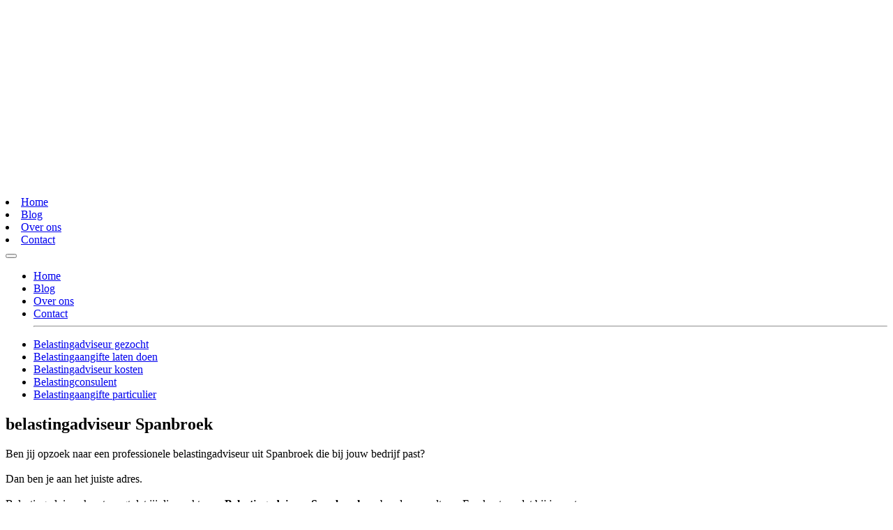

--- FILE ---
content_type: text/html; charset=UTF-8
request_url: https://belastingadviseurkaart.nl/plaats/belastingadviseur-spanbroek/
body_size: 29765
content:
<!DOCTYPE html><html lang="nl-NL"><head><meta charset="UTF-8" /><link data-optimized="2" rel="stylesheet" href="https://belastingadviseurkaart.nl/wp-content/litespeed/css/a7261a65211f49a7caf2e4a7c9264341.css?ver=98f68" /> <script type="text/javascript" src="[data-uri]" defer></script> <meta name="viewport" content="width=device-width, initial-scale=1"><meta name="theme-color" content="#01171f">
 <script src="[data-uri]" defer></script> <meta name='robots' content='index, follow, max-image-preview:large, max-snippet:-1, max-video-preview:-1' /><style>img:is([sizes="auto" i], [sizes^="auto," i]) { contain-intrinsic-size: 3000px 1500px }</style><title>Belastingadviseur Spanbroek | Betaalbaar &amp; Secuur</title><meta name="description" content="Vergelijk 5 betaalbare belastingkantoren uit Spanbroek en laat je helpen met je belastingzaken door een betaalbare belastingadviseur uit Spanbroek.✓" /><link rel="canonical" href="https://belastingadviseurkaart.nl/plaats/belastingadviseur-spanbroek/" /><meta property="og:locale" content="nl_NL" /><meta property="og:type" content="article" /><meta property="og:title" content="Belastingadviseur Spanbroek | Betaalbaar &amp; Secuur" /><meta property="og:description" content="Vergelijk 5 betaalbare belastingkantoren uit Spanbroek en laat je helpen met je belastingzaken door een betaalbare belastingadviseur uit Spanbroek.✓" /><meta property="og:url" content="https://belastingadviseurkaart.nl/plaats/belastingadviseur-spanbroek/" /><meta property="og:site_name" content="belastingadviseurkaart.nl" /><meta property="og:image" content="https://belastingadviseurkaart.nl/wp-content/uploads/2019/02/Belastingadviseur_Spanbroek.png" /><meta property="og:image:width" content="1020" /><meta property="og:image:height" content="889" /><meta property="og:image:type" content="image/png" /><meta name="twitter:card" content="summary_large_image" /> <script type="application/ld+json" class="yoast-schema-graph">{"@context":"https://schema.org","@graph":[{"@type":"WebPage","@id":"https://belastingadviseurkaart.nl/plaats/belastingadviseur-spanbroek/","url":"https://belastingadviseurkaart.nl/plaats/belastingadviseur-spanbroek/","name":"Belastingadviseur Spanbroek | Betaalbaar & Secuur","isPartOf":{"@id":"https://belastingadviseurkaart.nl/#website"},"primaryImageOfPage":{"@id":"https://belastingadviseurkaart.nl/plaats/belastingadviseur-spanbroek/#primaryimage"},"image":{"@id":"https://belastingadviseurkaart.nl/plaats/belastingadviseur-spanbroek/#primaryimage"},"thumbnailUrl":"https://belastingadviseurkaart.nl/wp-content/uploads/2019/02/Belastingadviseur_Spanbroek.png","datePublished":"2019-04-30T22:00:00+00:00","dateModified":"2019-04-30T22:00:00+00:00","description":"Vergelijk 5 betaalbare belastingkantoren uit Spanbroek en laat je helpen met je belastingzaken door een betaalbare belastingadviseur uit Spanbroek.✓","breadcrumb":{"@id":"https://belastingadviseurkaart.nl/plaats/belastingadviseur-spanbroek/#breadcrumb"},"inLanguage":"nl-NL","potentialAction":[{"@type":"ReadAction","target":["https://belastingadviseurkaart.nl/plaats/belastingadviseur-spanbroek/"]}]},{"@type":"ImageObject","inLanguage":"nl-NL","@id":"https://belastingadviseurkaart.nl/plaats/belastingadviseur-spanbroek/#primaryimage","url":"https://belastingadviseurkaart.nl/wp-content/uploads/2019/02/Belastingadviseur_Spanbroek.png","contentUrl":"https://belastingadviseurkaart.nl/wp-content/uploads/2019/02/Belastingadviseur_Spanbroek.png","width":1020,"height":889,"caption":"Accountant Spanbroek"},{"@type":"BreadcrumbList","@id":"https://belastingadviseurkaart.nl/plaats/belastingadviseur-spanbroek/#breadcrumb","itemListElement":[{"@type":"ListItem","position":1,"name":"Home","item":"https://belastingadviseurkaart.nl/"},{"@type":"ListItem","position":2,"name":"Plaats","item":"https://belastingadviseurkaart.nl/plaats/"},{"@type":"ListItem","position":3,"name":"Belastingadviseur Spanbroek"}]},{"@type":"WebSite","@id":"https://belastingadviseurkaart.nl/#website","url":"https://belastingadviseurkaart.nl/","name":"belastingadviseurkaart.nl","description":"een enorm fijne website","potentialAction":[{"@type":"SearchAction","target":{"@type":"EntryPoint","urlTemplate":"https://belastingadviseurkaart.nl/?s={search_term_string}"},"query-input":{"@type":"PropertyValueSpecification","valueRequired":true,"valueName":"search_term_string"}}],"inLanguage":"nl-NL"}]}</script> <link rel="alternate" type="application/rss+xml" title="belastingadviseurkaart.nl &raquo; Belastingadviseur Spanbroek reacties feed" href="https://belastingadviseurkaart.nl/plaats/belastingadviseur-spanbroek/feed/" /><style id='classic-theme-styles-inline-css' type='text/css'>/*! This file is auto-generated */
.wp-block-button__link{color:#fff;background-color:#32373c;border-radius:9999px;box-shadow:none;text-decoration:none;padding:calc(.667em + 2px) calc(1.333em + 2px);font-size:1.125em}.wp-block-file__button{background:#32373c;color:#fff;text-decoration:none}</style><style id='global-styles-inline-css' type='text/css'>:root{--wp--preset--aspect-ratio--square: 1;--wp--preset--aspect-ratio--4-3: 4/3;--wp--preset--aspect-ratio--3-4: 3/4;--wp--preset--aspect-ratio--3-2: 3/2;--wp--preset--aspect-ratio--2-3: 2/3;--wp--preset--aspect-ratio--16-9: 16/9;--wp--preset--aspect-ratio--9-16: 9/16;--wp--preset--color--black: #000000;--wp--preset--color--cyan-bluish-gray: #abb8c3;--wp--preset--color--white: #ffffff;--wp--preset--color--pale-pink: #f78da7;--wp--preset--color--vivid-red: #cf2e2e;--wp--preset--color--luminous-vivid-orange: #ff6900;--wp--preset--color--luminous-vivid-amber: #fcb900;--wp--preset--color--light-green-cyan: #7bdcb5;--wp--preset--color--vivid-green-cyan: #00d084;--wp--preset--color--pale-cyan-blue: #8ed1fc;--wp--preset--color--vivid-cyan-blue: #0693e3;--wp--preset--color--vivid-purple: #9b51e0;--wp--preset--gradient--vivid-cyan-blue-to-vivid-purple: linear-gradient(135deg,rgba(6,147,227,1) 0%,rgb(155,81,224) 100%);--wp--preset--gradient--light-green-cyan-to-vivid-green-cyan: linear-gradient(135deg,rgb(122,220,180) 0%,rgb(0,208,130) 100%);--wp--preset--gradient--luminous-vivid-amber-to-luminous-vivid-orange: linear-gradient(135deg,rgba(252,185,0,1) 0%,rgba(255,105,0,1) 100%);--wp--preset--gradient--luminous-vivid-orange-to-vivid-red: linear-gradient(135deg,rgba(255,105,0,1) 0%,rgb(207,46,46) 100%);--wp--preset--gradient--very-light-gray-to-cyan-bluish-gray: linear-gradient(135deg,rgb(238,238,238) 0%,rgb(169,184,195) 100%);--wp--preset--gradient--cool-to-warm-spectrum: linear-gradient(135deg,rgb(74,234,220) 0%,rgb(151,120,209) 20%,rgb(207,42,186) 40%,rgb(238,44,130) 60%,rgb(251,105,98) 80%,rgb(254,248,76) 100%);--wp--preset--gradient--blush-light-purple: linear-gradient(135deg,rgb(255,206,236) 0%,rgb(152,150,240) 100%);--wp--preset--gradient--blush-bordeaux: linear-gradient(135deg,rgb(254,205,165) 0%,rgb(254,45,45) 50%,rgb(107,0,62) 100%);--wp--preset--gradient--luminous-dusk: linear-gradient(135deg,rgb(255,203,112) 0%,rgb(199,81,192) 50%,rgb(65,88,208) 100%);--wp--preset--gradient--pale-ocean: linear-gradient(135deg,rgb(255,245,203) 0%,rgb(182,227,212) 50%,rgb(51,167,181) 100%);--wp--preset--gradient--electric-grass: linear-gradient(135deg,rgb(202,248,128) 0%,rgb(113,206,126) 100%);--wp--preset--gradient--midnight: linear-gradient(135deg,rgb(2,3,129) 0%,rgb(40,116,252) 100%);--wp--preset--font-size--small: 13px;--wp--preset--font-size--medium: 20px;--wp--preset--font-size--large: 36px;--wp--preset--font-size--x-large: 42px;--wp--preset--spacing--20: 0.44rem;--wp--preset--spacing--30: 0.67rem;--wp--preset--spacing--40: 1rem;--wp--preset--spacing--50: 1.5rem;--wp--preset--spacing--60: 2.25rem;--wp--preset--spacing--70: 3.38rem;--wp--preset--spacing--80: 5.06rem;--wp--preset--shadow--natural: 6px 6px 9px rgba(0, 0, 0, 0.2);--wp--preset--shadow--deep: 12px 12px 50px rgba(0, 0, 0, 0.4);--wp--preset--shadow--sharp: 6px 6px 0px rgba(0, 0, 0, 0.2);--wp--preset--shadow--outlined: 6px 6px 0px -3px rgba(255, 255, 255, 1), 6px 6px rgba(0, 0, 0, 1);--wp--preset--shadow--crisp: 6px 6px 0px rgba(0, 0, 0, 1);}:where(.is-layout-flex){gap: 0.5em;}:where(.is-layout-grid){gap: 0.5em;}body .is-layout-flex{display: flex;}.is-layout-flex{flex-wrap: wrap;align-items: center;}.is-layout-flex > :is(*, div){margin: 0;}body .is-layout-grid{display: grid;}.is-layout-grid > :is(*, div){margin: 0;}:where(.wp-block-columns.is-layout-flex){gap: 2em;}:where(.wp-block-columns.is-layout-grid){gap: 2em;}:where(.wp-block-post-template.is-layout-flex){gap: 1.25em;}:where(.wp-block-post-template.is-layout-grid){gap: 1.25em;}.has-black-color{color: var(--wp--preset--color--black) !important;}.has-cyan-bluish-gray-color{color: var(--wp--preset--color--cyan-bluish-gray) !important;}.has-white-color{color: var(--wp--preset--color--white) !important;}.has-pale-pink-color{color: var(--wp--preset--color--pale-pink) !important;}.has-vivid-red-color{color: var(--wp--preset--color--vivid-red) !important;}.has-luminous-vivid-orange-color{color: var(--wp--preset--color--luminous-vivid-orange) !important;}.has-luminous-vivid-amber-color{color: var(--wp--preset--color--luminous-vivid-amber) !important;}.has-light-green-cyan-color{color: var(--wp--preset--color--light-green-cyan) !important;}.has-vivid-green-cyan-color{color: var(--wp--preset--color--vivid-green-cyan) !important;}.has-pale-cyan-blue-color{color: var(--wp--preset--color--pale-cyan-blue) !important;}.has-vivid-cyan-blue-color{color: var(--wp--preset--color--vivid-cyan-blue) !important;}.has-vivid-purple-color{color: var(--wp--preset--color--vivid-purple) !important;}.has-black-background-color{background-color: var(--wp--preset--color--black) !important;}.has-cyan-bluish-gray-background-color{background-color: var(--wp--preset--color--cyan-bluish-gray) !important;}.has-white-background-color{background-color: var(--wp--preset--color--white) !important;}.has-pale-pink-background-color{background-color: var(--wp--preset--color--pale-pink) !important;}.has-vivid-red-background-color{background-color: var(--wp--preset--color--vivid-red) !important;}.has-luminous-vivid-orange-background-color{background-color: var(--wp--preset--color--luminous-vivid-orange) !important;}.has-luminous-vivid-amber-background-color{background-color: var(--wp--preset--color--luminous-vivid-amber) !important;}.has-light-green-cyan-background-color{background-color: var(--wp--preset--color--light-green-cyan) !important;}.has-vivid-green-cyan-background-color{background-color: var(--wp--preset--color--vivid-green-cyan) !important;}.has-pale-cyan-blue-background-color{background-color: var(--wp--preset--color--pale-cyan-blue) !important;}.has-vivid-cyan-blue-background-color{background-color: var(--wp--preset--color--vivid-cyan-blue) !important;}.has-vivid-purple-background-color{background-color: var(--wp--preset--color--vivid-purple) !important;}.has-black-border-color{border-color: var(--wp--preset--color--black) !important;}.has-cyan-bluish-gray-border-color{border-color: var(--wp--preset--color--cyan-bluish-gray) !important;}.has-white-border-color{border-color: var(--wp--preset--color--white) !important;}.has-pale-pink-border-color{border-color: var(--wp--preset--color--pale-pink) !important;}.has-vivid-red-border-color{border-color: var(--wp--preset--color--vivid-red) !important;}.has-luminous-vivid-orange-border-color{border-color: var(--wp--preset--color--luminous-vivid-orange) !important;}.has-luminous-vivid-amber-border-color{border-color: var(--wp--preset--color--luminous-vivid-amber) !important;}.has-light-green-cyan-border-color{border-color: var(--wp--preset--color--light-green-cyan) !important;}.has-vivid-green-cyan-border-color{border-color: var(--wp--preset--color--vivid-green-cyan) !important;}.has-pale-cyan-blue-border-color{border-color: var(--wp--preset--color--pale-cyan-blue) !important;}.has-vivid-cyan-blue-border-color{border-color: var(--wp--preset--color--vivid-cyan-blue) !important;}.has-vivid-purple-border-color{border-color: var(--wp--preset--color--vivid-purple) !important;}.has-vivid-cyan-blue-to-vivid-purple-gradient-background{background: var(--wp--preset--gradient--vivid-cyan-blue-to-vivid-purple) !important;}.has-light-green-cyan-to-vivid-green-cyan-gradient-background{background: var(--wp--preset--gradient--light-green-cyan-to-vivid-green-cyan) !important;}.has-luminous-vivid-amber-to-luminous-vivid-orange-gradient-background{background: var(--wp--preset--gradient--luminous-vivid-amber-to-luminous-vivid-orange) !important;}.has-luminous-vivid-orange-to-vivid-red-gradient-background{background: var(--wp--preset--gradient--luminous-vivid-orange-to-vivid-red) !important;}.has-very-light-gray-to-cyan-bluish-gray-gradient-background{background: var(--wp--preset--gradient--very-light-gray-to-cyan-bluish-gray) !important;}.has-cool-to-warm-spectrum-gradient-background{background: var(--wp--preset--gradient--cool-to-warm-spectrum) !important;}.has-blush-light-purple-gradient-background{background: var(--wp--preset--gradient--blush-light-purple) !important;}.has-blush-bordeaux-gradient-background{background: var(--wp--preset--gradient--blush-bordeaux) !important;}.has-luminous-dusk-gradient-background{background: var(--wp--preset--gradient--luminous-dusk) !important;}.has-pale-ocean-gradient-background{background: var(--wp--preset--gradient--pale-ocean) !important;}.has-electric-grass-gradient-background{background: var(--wp--preset--gradient--electric-grass) !important;}.has-midnight-gradient-background{background: var(--wp--preset--gradient--midnight) !important;}.has-small-font-size{font-size: var(--wp--preset--font-size--small) !important;}.has-medium-font-size{font-size: var(--wp--preset--font-size--medium) !important;}.has-large-font-size{font-size: var(--wp--preset--font-size--large) !important;}.has-x-large-font-size{font-size: var(--wp--preset--font-size--x-large) !important;}
:where(.wp-block-post-template.is-layout-flex){gap: 1.25em;}:where(.wp-block-post-template.is-layout-grid){gap: 1.25em;}
:where(.wp-block-columns.is-layout-flex){gap: 2em;}:where(.wp-block-columns.is-layout-grid){gap: 2em;}
:root :where(.wp-block-pullquote){font-size: 1.5em;line-height: 1.6;}</style> <script type="text/javascript" src="https://belastingadviseurkaart.nl/wp-includes/js/jquery/jquery.min.js" id="jquery-core-js"></script> <script data-optimized="1" type="text/javascript" src="https://belastingadviseurkaart.nl/wp-content/litespeed/js/3af23310466a1077d49e350117ed7408.js?ver=d7408" id="jquery-migrate-js" defer data-deferred="1"></script> <script data-optimized="1" type="text/javascript" src="https://belastingadviseurkaart.nl/wp-content/litespeed/js/d273dac7608bfa8cca96e3d5b95f0e63.js?ver=f0e63" id="colorbox-js" defer data-deferred="1"></script> <script type="text/javascript" id="thumbs_rating_scripts-js-extra" src="[data-uri]" defer></script> <script data-optimized="1" type="text/javascript" src="https://belastingadviseurkaart.nl/wp-content/litespeed/js/48779456e081132ec2b907338e3fb9ba.js?ver=fb9ba" id="thumbs_rating_scripts-js" defer data-deferred="1"></script> <link rel="https://api.w.org/" href="https://belastingadviseurkaart.nl/wp-json/" /><link rel="alternate" title="JSON" type="application/json" href="https://belastingadviseurkaart.nl/wp-json/wp/v2/pages/31560" /><link rel="EditURI" type="application/rsd+xml" title="RSD" href="https://belastingadviseurkaart.nl/xmlrpc.php?rsd" /><meta name="generator" content="WordPress 6.7.4" /><link rel='shortlink' href='https://belastingadviseurkaart.nl/?p=31560' /><link rel="alternate" title="oEmbed (JSON)" type="application/json+oembed" href="https://belastingadviseurkaart.nl/wp-json/oembed/1.0/embed?url=https%3A%2F%2Fbelastingadviseurkaart.nl%2Fplaats%2Fbelastingadviseur-spanbroek%2F" /><link rel="alternate" title="oEmbed (XML)" type="text/xml+oembed" href="https://belastingadviseurkaart.nl/wp-json/oembed/1.0/embed?url=https%3A%2F%2Fbelastingadviseurkaart.nl%2Fplaats%2Fbelastingadviseur-spanbroek%2F&#038;format=xml" /><link rel="icon" href="https://belastingadviseurkaart.nl/wp-content/uploads/2019/02/cropped-Favicon-en-logo-32x32.png" sizes="32x32" /><link rel="icon" href="https://belastingadviseurkaart.nl/wp-content/uploads/2019/02/cropped-Favicon-en-logo-192x192.png" sizes="192x192" /><link rel="apple-touch-icon" href="https://belastingadviseurkaart.nl/wp-content/uploads/2019/02/cropped-Favicon-en-logo-180x180.png" /><meta name="msapplication-TileImage" content="https://belastingadviseurkaart.nl/wp-content/uploads/2019/02/cropped-Favicon-en-logo-270x270.png" /></head><body
class="page-template page-template-template_plaatsnaam page-template-template_plaatsnaam-php page page-id-31560 page-child parent-pageid-14939 belastingadviseur-spanbroek"><noscript><iframe src="https://www.googletagmanager.com/ns.html?id=GTM-MRQ5Z8G"
height="0" width="0" style="display:none;visibility:hidden"></iframe></noscript><nav class="navbar navbar-dark"><div class="container">
<a class="navbar-brand" href="https://belastingadviseurkaart.nl">
<svg id="Laag_1" xmlns="http://www.w3.org/2000/svg" viewBox="0 0 1314.3 280"><style>.st1{fill:#fff}</style><g id="Laag_1-2"><g id="Z1FxJg.tif"><path class="st1" d="M182.3 215.6L66.8 100.1l48.4-48.4L224.4 161c-.6 1.3-1.2 2.9-1.9 4.4-2.3 5.2-5.1 10.1-8.2 14.7-2.8 4.3-5.9 8.3-9.2 12.1-5 5.6-10.4 10.9-15.6 16.1l-6.6 6.6c-.2.4-.4.6-.6.7zM229.7 145.4L125.5 41.2l32.9-32.7c23.7 9.3 43 24.6 56.7 46.4 17.5 28 22 58.3 14.6 90.5zM117.4 280l-53.2-53.3 54.1-54 53.2 53.2-54.1 54.1zM107.7 162.2l-54.2 54.2c-.8-.7-1.6-1.5-2.4-2.3-2-2-3.9-4.1-6-6-1.8-1.7-3.8-3.1-5.6-4.8-3-2.9-5.9-5.7-8.7-8.8-2.6-2.8-5-5.8-7.3-8.9-4.7-6.3-8.7-12.9-11.8-20.1-1.1-2.3-2-4.7-3-7.1-.1-.2-.1-.3-.2-.5L56 110.4l51.7 51.8zM56.2 89.3l-36-35.9C33 33.7 51.5 18.6 73.1 9.6l31.4 31.5-48.3 48.2zM3.7 141.7c-.1-.2-.2-.4-.2-.6-4.1-19.6-3.1-39.9 2.9-59 1.6-5.3 3.7-10.5 6.2-15.4l33 33.1-41.9 41.9zM141.5 3.9L115 30.4 89.3 4.7c17.1-4.3 34.9-4.5 52.2-.8z"/></g></g><path class="st1" d="M263.8 226.4v-63.5h7.6v40.7l15.2-18.7h9.3L278.8 204l17.5 22.3H287l-15.7-21.1v21.1h-7.5zM344.2 227.2h-.6c-7.4 0-9-2.2-10.7-6.1-3.1 3.6-7.4 6.1-12.7 6.1-7.7 0-12.8-5.1-12.8-12 0-11.7 14.2-14.6 24.8-14.8 0-7.9-3.2-9.6-9.1-9.6-3.1 0-6.5.7-10.9 3.7l-1.1-6.2c3.3-2.5 8.5-4.3 14-4.3 10.5 0 14.6 4.9 14.6 19.9v8.5c0 5.9.3 8.7 4.7 8.7h.8l-1 6.1zm-11.9-21.6c-12.1.4-17 3-17 9.1 0 4.5 2.6 6.3 6.4 6.3 4.1 0 8.1-2.2 10.6-5.6v-9.8zM394.2 227.2h-.6c-7.4 0-9-2.2-10.7-6.1-3.1 3.6-7.4 6.1-12.7 6.1-7.7 0-12.8-5.1-12.8-12 0-11.7 14.2-14.6 24.8-14.8 0-7.9-3.2-9.6-9.1-9.6-3.1 0-6.5.7-10.9 3.7l-1.1-6.2c3.3-2.5 8.5-4.3 14-4.3 10.5 0 14.6 4.9 14.6 19.9v8.5c0 5.9.3 8.7 4.7 8.7h.8l-1 6.1zm-12-21.6c-12.1.4-17 3-17 9.1 0 4.5 2.6 6.3 6.4 6.3 4.1 0 8.1-2.2 10.6-5.6v-9.8zM430.7 191.8h-2.6c-3.5 0-8 2.7-9.5 5.3v29.3h-8.1v-41.5h6.3l.9 6.9c5-5.7 9-8.4 14-8.4h.7l-1.7 8.4zM468.1 227.2h-6.9c-7.9 0-10.8-4.9-10.8-9.9v-26.5h-7.1l.7-5.9h6.4v-10.2l7.6-.8v11h11v5.9h-10.9v21.8c0 8 .5 8.5 8.7 8.5h1.9l-.6 6.1z"/><g><path class="st1" d="M263.4 149.2V51.6h26.3c22.4 0 37.3 3.5 37.3 25.1 0 8.8-2.5 15.6-8.2 20.3 11.3 4.3 17 11 17 23.4 0 22.6-18.5 28.7-34.8 28.7h-37.6zm17.9-82.4v24h17.4c5 0 11.8-2.1 11.8-11.4 0-10.2-5.3-12.5-13.5-12.5h-15.7zm0 38.1V134h17.6c11.4 0 18.7-3.5 18.7-14.5 0-11.3-7.7-14.6-17.7-14.6h-18.6zM361.8 118.1c2 13 11.6 18.3 20.8 18.3 6.5 0 15.7-2.6 21.5-5.7l.8 14.6c-5.3 2.8-13.4 5.3-23.3 5.3-25.2 0-37.8-16.6-37.8-36.1 0-19.4 12-36.1 33.4-36.1 17.6 0 30.7 11.8 30.7 30.2 0 3.1-.4 6.1-1.1 9.5h-45zm.4-11.7h28.1c0-6.3-3.2-13.8-12.5-13.8-8.9 0-13.9 5.9-15.6 13.8zM443.9 150.6h-6.3c-12.4 0-17.8-8.2-17.8-18.3V44.7H437v80.5c0 11.1 1.5 11.1 8.4 11.1l-1.5 14.3zM514.6 150.6h-6.3c-7.8 0-13-3.2-15.6-8.1-4.6 5.2-13 8.1-21.3 8.1-11.1 0-20.2-7.7-20.2-20.9 0-19.6 26.1-24.5 39.2-24.9-.4-7.9-3.6-11.4-12.5-11.4-6.3 0-11.7 1.7-19.1 5.3l-1.5-14.1c8.4-4 16.7-6.1 25.4-6.1 15.6 0 25.2 7.8 25.2 28v18.8c0 10.4 1.1 11.1 6.1 11.1h2.2l-1.6 14.2zm-24.1-34.2c-9.8.4-21.2 4.3-21.2 12.5 0 5.7 2.8 8.4 9.3 8.4 3.1 0 8.2-1.5 11.8-5v-15.9zM522 145.4l1.5-14.8c4.3 3.3 13.7 7 21.5 7 8.4 0 10.6-4.2 10.6-7.7 0-5.9-6-7.8-12.8-9.9-9.8-2.9-20.1-6.1-20.1-19.5 0-9.8 5.9-22.2 25.5-22.2 9.1 0 18.1 2.6 21.9 5.2l-1.5 14.8c-3.5-3.5-11.6-7.5-19.1-7.5-6 0-11.6 2.1-11.6 7.7 0 6.7 7.1 7.8 15.9 10.3 9.3 2.6 19.1 7 19.1 21.3 0 8.5-3.5 20.5-27.3 20.5-10.9 0-19.6-2.5-23.6-5.2zM619.8 150.6h-12.4c-13.1 0-18.7-9.2-18.7-18.3V93.7h-9.9l1.5-14.2h8.4V64.2l17.3-1.8v17.1h15.3v14.2H606v31.5c0 10.6.8 11.1 10.6 11.1h4.7l-1.5 14.3zM632.6 68.9V51.6h17.3v17.3h-17.3zm0 80.3V79.5h17.3v69.7h-17.3zM710.2 149.2v-37.5c0-13-4-19.1-13.8-19.1-5.9 0-9.9 2.2-13.1 6v50.6H666V79.5h16.2l.3 4.2c4-2.9 9.9-5.3 15.3-5.3 21.7 0 29.7 13.7 29.7 33.3v37.5h-17.3zM738.2 163.4c0-6.7 4-11.7 11.4-15.6-3.8-2.4-6.3-5.4-6.3-10 0-4.3 2.4-7.2 7-9.5-7-5-10.7-13.2-10.7-22.4 0-14.9 10-27.4 28.3-27.4 6.3 0 11.7 1.5 15.9 4.2 2.8-1.5 8.4-3.1 14.9-3.1h4.5L802 90.4h-6.3c-.8 0-2.4 0-3.9.1 2.8 4.3 4.2 9.8 4.2 15.3 0 14.9-9.9 27.4-28.1 27.4-2.6 0-5-.3-7.4-.7-1 .4-1.5 1.3-1.5 2.2 0 3.3 6 4.3 17.4 5.7 9.9 1.3 28 4.2 28 21 0 13.5-11.8 22.4-33.3 22.4-23.1.2-32.9-10.1-32.9-20.4zm24-11.3c-5 1.7-9.6 4.3-9.6 9.6 0 6.1 6.4 10 17.7 10 10.7 0 18.8-3.5 18.8-9.5 0-6.7-9.8-7.9-18.5-8.9-2.6-.2-5.3-.6-8.4-1.2zm-7.1-46.3c0 8.9 4.3 14.8 12.8 14.8 8.4 0 12.7-5.9 12.7-14.8S776.3 91 767.9 91c-8.5.1-12.8 5.9-12.8 14.8zM871 150.6h-6.3c-7.8 0-13-3.2-15.6-8.1-4.6 5.2-13 8.1-21.3 8.1-11.1 0-20.2-7.7-20.2-20.9 0-19.6 26.1-24.5 39.2-24.9-.4-7.9-3.6-11.4-12.5-11.4-6.3 0-11.7 1.7-19.1 5.3l-1.5-14.1c8.4-4 16.7-6.1 25.4-6.1 15.6 0 25.2 7.8 25.2 28v18.8c0 10.4 1.1 11.1 6.1 11.1h2.2l-1.6 14.2zm-24.1-34.2c-9.8.4-21.2 4.3-21.2 12.5 0 5.7 2.8 8.4 9.3 8.4 3.1 0 8.2-1.5 11.8-5v-15.9zM929.4 149.2l-.3-3.9c-4.9 3.3-9.5 5.3-17 5.3-22.3 0-34.1-16.6-34.1-36.1s11.8-36.1 34.1-36.1c7.1 0 11.8 1.7 16.3 4.6V44.7h17.3v104.5h-16.3zm-33.7-34.7c0 13 6.4 21.9 17.6 21.9s16-8.9 16-21.9-4.9-21.9-16-21.9-17.6 8.9-17.6 21.9zM995.6 149.2h-14.8L954 79.5h17l17.1 48.2 17.1-48.2h17l-26.6 69.7zM1030.8 68.9V51.6h17.3v17.3h-17.3zm0 80.3V79.5h17.3v69.7h-17.3zM1060.5 145.4l1.5-14.8c4.3 3.3 13.7 7 21.5 7 8.4 0 10.6-4.2 10.6-7.7 0-5.9-6-7.8-12.8-9.9-9.8-2.9-20.1-6.1-20.1-19.5 0-9.8 5.9-22.2 25.5-22.2 9.1 0 18.1 2.6 21.9 5.2l-1.5 14.8c-3.5-3.5-11.6-7.5-19.1-7.5-6 0-11.6 2.1-11.6 7.7 0 6.7 7.1 7.8 15.9 10.3 9.3 2.6 19.1 7 19.1 21.3 0 8.5-3.5 20.5-27.3 20.5-10.9 0-19.6-2.5-23.6-5.2zM1137 118.1c2 13 11.6 18.3 20.8 18.3 6.5 0 15.7-2.6 21.5-5.7l.8 14.6c-5.3 2.8-13.4 5.3-23.3 5.3-25.2 0-37.8-16.6-37.8-36.1 0-19.4 12-36.1 33.4-36.1 17.6 0 30.7 11.8 30.7 30.2 0 3.1-.4 6.1-1.1 9.5h-45zm.4-11.7h28.1c0-6.3-3.2-13.8-12.5-13.8-8.9 0-13.9 5.9-15.6 13.8zM1239.5 149.2l-.3-4.2c-4 3.1-10 5.6-15.5 5.6-21.7 0-29.5-13.9-29.5-33.6V79.5h17.3V117c0 13 4 19.1 13.8 19.1 5.7 0 9.9-2.1 13.1-5.9V79.5h17.3v69.7h-16.2zM1308.2 94.7h-6.4c-5.7 0-10.7 3.1-12.7 7v47.5h-17.3V79.5h16.2l.4 7.4c3.6-3.8 10.6-8.5 18.5-8.5h4.6l-3.3 16.3z"/></g></svg>	</a><div class="d-flex align-items-center"><div class="desktopnav d-none d-lg-block d-xl-block"><li><a class="home" href="https://belastingadviseurkaart.nl" rel="nofollow">Home</a></li><li><a class="blog" href="https://belastingadviseurkaart.nl/blog" rel="nofollow">Blog</a></li><li><a class="over-ons" href="https://belastingadviseurkaart.nl/over-ons" rel="nofollow">Over ons</a></li><li><a class="contact" href="https://belastingadviseurkaart.nl/contact" rel="nofollow">Contact</a></li></div>
<button class="navbar-toggler" type="button" data-toggle="collapse" data-target="#hoofdmenu" aria-controls="hoofdmenu" aria-expanded="false" aria-label="Toggle navigation">
<span class="navbar-toggler-icon"></span>
</button></div><div class="collapse navbar-collapse" id="hoofdmenu"><ul class="mobilenav d-block d-lg-none d-xl-none"><li><a class="home" href="https://belastingadviseurkaart.nl" rel="nofollow">Home</a></li><li><a class="blog" href="https://belastingadviseurkaart.nl/blog" rel="nofollow">Blog</a></li><li><a class="over-ons" href="https://belastingadviseurkaart.nl/over-ons" rel="nofollow">Over ons</a></li><li><a class="contact" href="https://belastingadviseurkaart.nl/contact" rel="nofollow">Contact</a></li><hr></ul><ul id="menu-hoofdmenu" class=""><li id="menu-item-33833" class="menu-item menu-item-type-post_type menu-item-object-page menu-item-33833"><a title="Belastingadviseur gezocht" href="https://belastingadviseurkaart.nl/belastingadviseur-gezocht/">Belastingadviseur gezocht</a></li><li id="menu-item-33834" class="menu-item menu-item-type-post_type menu-item-object-page menu-item-33834"><a title="Belastingaangifte laten doen" href="https://belastingadviseurkaart.nl/belastingaangifte-laten-doen/">Belastingaangifte laten doen</a></li><li id="menu-item-33835" class="menu-item menu-item-type-post_type menu-item-object-page menu-item-33835"><a title="Belastingadviseur kosten" href="https://belastingadviseurkaart.nl/belastingadviseur-kosten/">Belastingadviseur kosten</a></li><li id="menu-item-33836" class="menu-item menu-item-type-post_type menu-item-object-page menu-item-33836"><a title="Belastingconsulent" href="https://belastingadviseurkaart.nl/belastingconsulent/">Belastingconsulent</a></li><li id="menu-item-33837" class="menu-item menu-item-type-post_type menu-item-object-page menu-item-33837"><a title="Belastingaangifte particulier" href="https://belastingadviseurkaart.nl/belastingaangifte-particulier/">Belastingaangifte particulier</a></li></ul></div></div></nav><div class="menuoverlay"></div><section id="entry"><div class="container"><div class="row"><div class="col-12 col-md-6"><h1>belastingadviseur Spanbroek</h1><p>Ben jij opzoek naar een professionele belastingadviseur uit Spanbroek die bij jouw bedrijf past?</br><br />
Dan ben je aan het juiste adres.</br><br />
Belastingadviseurkaart zorgt dat jij die zoekt naar <b>Belastingadviseur Spanbroek</b> verbonden wordt aan Een kantoor dat bij je past. </br></br><b>Het gaafste gedeelte?</b></br><br />
Wij doen dit compleet gratis &#038; onafhankelijk van alle professional-m] uit Spanbroek &#8211; <b>voor altijd</b> &#8211; zodat jij het beste geholpen wordt in 2026 en verder.</p><h3>Belastingadviseur Spanbroek gezocht?</h3><p><a class="btn btn-primary" href="/belastingaangifte-laten-doen/"> Een belastingadviseur uit Spanbroek vinden </a></p></div><div class="col-12 col-md-6">
<img src="https://belastingadviseurkaart.nl/wp-content/uploads/2019/02/Belastingadviseur_Spanbroek.png" alt="Belastingadviseur Spanbroek"></div></div></div>
<svg xmlns="http://www.w3.org/2000/svg" viewBox="0 0 1000 100" preserveAspectRatio="none">
<path class="elementor-shape-fill" d="M790.5,93.1c-59.3-5.3-116.8-18-192.6-50c-29.6-12.7-76.9-31-100.5-35.9c-23.6-4.9-52.6-7.8-75.5-5.3
c-10.2,1.1-22.6,1.4-50.1,7.4c-27.2,6.3-58.2,16.6-79.4,24.7c-41.3,15.9-94.9,21.9-134,22.6C72,58.2,0,25.8,0,25.8V100h1000V65.3
c0,0-51.5,19.4-106.2,25.7C839.5,97,814.1,95.2,790.5,93.1z"></path>
</svg></section><section id="recentiesengreep"><div class="container"><div class="row"><div class="col-12 col-md-4"><div class="aantalsterren"><span>4.8</span><div class="star-filled"></div><div class="star-filled"></div><div class="star-filled"></div><div class="star-filled"></div><div class="star-acht"></div></div>
4.8 van de 5 sterren (gebaseerd op <a href="#recensies">264 reviews</a>)</div><div class="col-12 col-md-8 bedrijvenslidercol"><div class="bedrijven"><div>
<img src="https://belastingadviseurkaart.nl/wp-content/uploads/2019/02/Tasrius_belastingkantoor.jpg" alt="Tasrius belastingkantoor" /></div><div>
<img src="https://belastingadviseurkaart.nl/wp-content/uploads/2019/02/kwartaalgroep_Belastingadviseurs_collectief.jpg" alt="kwartaalgroep Belastingadviseurs collectief" /></div><div>
<img src="https://belastingadviseurkaart.nl/wp-content/uploads/2019/02/Ikarola_Belastingzaken.jpg" alt="Ikarola Belastingzaken" /></div><div>
<img src="https://belastingadviseurkaart.nl/wp-content/uploads/2019/02/Belastingaangiftes_Optijd.jpg" alt="Belastingaangiftes Optijd" /></div><div>
<img src="https://belastingadviseurkaart.nl/wp-content/uploads/2019/02/Belavieu.jpg" alt="Belavieu Belastingadviseur" /></div><div>
<img src="https://belastingadviseurkaart.nl/wp-content/uploads/2019/02/Deksergroep_Belastingadvies_bureau.jpg" alt="Deksergroep Belastingadvies bureau" /></div><div>
<img src="https://belastingadviseurkaart.nl/wp-content/uploads/2019/02/Admira_Belastingadviseur.jpg" alt="Admira Belastingadviseurs" /></div></div></div></div></div></section><section id="3-9"><div class="container"><div class="row"><div class="col-md-6"><p><iframe width="560" height="315" src="https://www.youtube.com/embed/3fZi4GyM3ck" frameborder="0" allow="accelerometer; autoplay; encrypted-media; gyroscope; picture-in-picture" allowfullscreen></iframe></p><p>Bekijk deze video om erachter te komen hoe wij niet alleen meerwaarde bieden in Spanbroek, maar in heel Nederland! Zo hebben wij ondernemers uit Aartswoud, Spierdijk en Sijbekarspel bijvoorbeeld ook geholpen aan een belastingadviseur.</p></div><div class="col-md-6"><h2> Belastingadviseur in Spanbroek</h2><p>Snap jij je eigen belastingaangifte niet? Schakel een belastingadviseur in Spanbroek in. Het is niet zo makkelijk om de meest geschikte belastingadviseur te vinden die jou kan assisteren bij je belastingzaken. Door het volgen van onderstaande stappen is het wel mogelijk om uit te komen bij de juiste persoon.  Kijk snel verder om er achter te komen hoe je een belastingadviseur in Spanbroek kan contacteren die jouw belastingzaken onder handen zal nemen.</p><p> Spring direct naar: </br><ul><li><a href="#wanneer-kies-je-voor-een-belastingadviseur-in-spanbroek"><p>Wanneer kies je voor een belastingadviseur in Spanbroek</p>
</a></li><li><a href="#betaalbare-belastingadviseur-spanbroek"><p>betaalbare belastingadviseur Spanbroek</p>
</a></li><li><a href="#redenen-om-te-kiezen-voor-een-belastingadviseur-in-spanbroek"><p>Redenen om te kiezen voor een belastingadviseur in Spanbroek</p>
</a></li><li><a href="#tips-bij-het-zoeken-naar-een-belastingadviseur-in-spanbroek"><p>Tips bij het zoeken naar een belastingadviseur in Spanbroek</p>
</a></li><li><a href="#wat-kost-een-belastingkantoor-in-spanbroek"><p>Wat kost een belastingkantoor in Spanbroek</p>
</a></li><li><a href="#3-offertes-voor-de-beste-belastingconsulent-in-spanbroek"><p>3 offertes voor de beste belastingconsulent in Spanbroek</p>
</a></li><li><a href="#belastingadviseur-in-spanbroek-investering-met-voordelen"><p>Belastingadviseur in Spanbroek – investering met voordelen</p>
</a></li><li><a href="#veelgestelde-vragen-uit-spanbroek"><p>Veelgestelde vragen uit Spanbroek</p>
</a></li><li><a href="#recensies"><p>Recensies uit Spanbroek</p>
</a></li><li><a href="#uitgelichte-belastingadviseurs-uit-spanbroek"><p>Uitgelichte belastingadviseurs uit Spanbroek</p>
</a></li></ul></p></div></div></div></section><section id="wanneer-kies-je-voor-een-belastingadviseur-in-spanbroek"><div class="container"><div class="row"><div class="col-md-8"><div class="row"><div class="col"><h2>Wanneer kies je voor een belastingadviseur in Spanbroek</h2><p>Veel organisaties vragen zich af wanneer zij een belastingadviseur in Spanbroek nodig hebben. Een adviseur neemt de belastingzaken van een organisatie over. Dit gaat uiteraard verder dan de standaard belastingzaken, hier wordt ook gekeken naar aftrekposten etcetera. Veel ondernemingen zullen voordelen ondervinden van een belastingadviseur in Spanbroek, al zal dit wel afhangen van de grootte van het bedrijf. Heb jij een lage jaaromzet? Dan kan je beter je eigen belasting doen. Heb je hier toch geen zin in? Dan kan een belastingadviseur toch een geschikte keuze zijn.</p><p>Voor grote organisaties die wel een hoge omzet op jaarbasis weten te genereren zal het in dienst nemen van een belastingadviseur een onvermijdelijke stap zijn. Dit door het feit dat je veel geld kunt overhouden. Afhankelijk van je totale omzet kan je door één aftrekpost al honderden euro’s over houden. De belastingadviseur laat je precies zien van waar jij voor in aanmerking komt. Een aantal voordelen opgesomd:</p><ul><li>Zoveel mogelijk belastingvoordeel in Spanbroek</li><li>Altijd een belastingadviseur regio Spanbroek</li><li>Erkende belastingadviseurs regio Spanbroek</li><li>Geen zorgen en frustraties</li><li>Direct beschikbaar</li><li>Bespaart veel tijd</li></ul></div></div></div><div class="col-md-4"><div class="sidebarspacer d-flex flex-column justify-content-center"><h4 class="midden"><p>Alle belastingadviseurs uit Spanbroek</p></h4>
<iframe src="" data-src="https://www.google.com/maps/embed/v1/place?key=AIzaSyAHJJ6qfE8u8mpxGvZbHfFmIoeklc7-CVI&q=Spanbroek" width="100%" height="350" frameborder="0" allowfullscreen></iframe><p>Bekijk ook belastingadviseurs uit</p><ul><li>
<a href="https://belastingadviseurkaart.nl/plaats/belastingadviseur-aartswoud/">Aartswoud</a></li><li>
<a href="https://belastingadviseurkaart.nl/plaats/belastingadviseur-spierdijk/">Spierdijk</a></li><li>
<a href="https://belastingadviseurkaart.nl/plaats/belastingadviseur-sijbekarspel/">Sijbekarspel</a></li><li>
<a href="https://belastingadviseurkaart.nl/plaats/belastingadviseur-zuidermeer/">Zuidermeer</a></li><li>
<a href="https://belastingadviseurkaart.nl/plaats/belastingadviseur-de-weere/">De Weere</a></li></ul></div></div></div></div></section><section id="betaalbare-belastingadviseur-spanbroek"><div class="container"><div class="row"><div class="col-md-8"><div class="row"><div class="col"><h2>Ik zoek een betaalbare belastingadviseur in Spanbroek – accountant of belastingadviseur</h2><p>Voordat je begint aan je zoektocht naar een belastingadviseur in Spanbroek is het noodzakelijk dat je het een en ander onderzoekt. De vraag die je jezelf zal moeten stellen: ben je op zoek naar een accountant of kan je beter voor de belastingadviseur gaan. Bedrijfseigenaren halen deze twee dienstverleners namelijk vaak door elkaar en zijn van mening dat ze hetzelfde kunnen. Dit beeld is alleen onjuist. Een accountant houd zich voornamelijk bezig met het bijhouden van je administratie. Als je iemand nodig hebt voor je belastingzaken zul je echt een belastingadviseur moeten inhuren. Denk hierbij aan aftrekposten of aan het invullen van de belastingaangifte in maart. Ook zal hij je laten zien hoe je niet zoveel belasting hoeft af te staan. Door de belastingadviseur gaat de organisatie er op vooruit.</p><p>Klik op <a href="/belastingaangifte-laten-doen/">belastingaangifte laten doen</a> om jouw belastingaangifte te laten doen door een betaalbare  belastingadviseur uit Spanbroek.</p></div></div></div><div class="col-md-4"><div class="sidebarspacer d-flex flex-column justify-content-center">
<a class="icoon" href="/belastingaangifte-laten-doen/" title="Belastingaangifte laten doen">
<svg xmlns="http://www.w3.org/2000/svg" xmlns:xlink="http://www.w3.org/1999/xlink" version="1.1" id="Layer_1" x="0px" y="0px" viewBox="0 0 511.994 511.994" style="enable-background:new 0 0 511.994 511.994;" xml:space="preserve"> <g> <g> <path d="M498.214,493.784c-0.406-0.391-0.844-0.75-1.281-1.062l-68.625-68.625c42.719-50.282,40.344-125.783-7.125-173.283    c-25-24.984-57.75-37.484-90.517-37.484c-4.578,0-9.141,0.266-13.703,0.734c7.531-17.094,12.094-35.594,12.094-54.485    c0,0,12.594-53.609-17.484-104.047l-0.141-2c-0.109,0-0.469,0.031-1,0.109c-6.391-10.313-14.578-20.469-25.079-29.969    C273.775,13.195,245.22,0,210.783,0c-23.586,0-49.922,6.188-75.454,23.672C85.797,57.593,90.797,143.156,90.797,143.156    s3.461,0.875,9.711,1.688c-0.453,4.797-0.703,9.703-0.703,14.734c0,32.235,13.32,63.376,31.953,88.313l-0.219,30.438    c-0.07,0.172-0.141,0.328-0.227,0.5c-2.312,4.516-11.375,14.078-46.211,27.359c-9.812,3.719-17.273,9.422-39.336,15.344    l-1.516,0.438c-20.078,6.625-33.587,25.25-33.587,46.282v58.407h224.605c1.57,1.766,3.203,3.5,4.891,5.188    c24.992,25,57.743,37.484,90.509,37.484c29.392,0,58.767-10.062,82.548-30.172l69.812,69.812l0.094-0.094    c4.172,4.156,10.922,4.156,15.094,0C502.37,504.722,502.37,497.956,498.214,493.784z M300.978,81.906    c2.938,7.188,5.203,14.75,6.766,22.688c-0.406-0.484-0.812-0.938-1.203-1.406c-3.828-4.328-8.078-7.938-12.672-10.812    C296.088,87.812,298.557,84.406,300.978,81.906z M115.43,100.172c3.75-19.453,12.344-45.469,31.954-58.892    c19.32-13.25,40.648-19.953,63.398-19.953c16.562,0,30.18,3.625,38.68,6.672c10.82,3.859,18.234,8.469,21.57,11.484    c7.695,6.969,14.273,14.641,19.743,22.954c-5.97,4.672-12.173,11.766-17.017,22.547c-2.805-0.422-5.688-0.641-8.625-0.641    c-13.906,0-28.781,4.625-45.477,14.172c-38.219,21.828-73.539,26.422-96.438,26.422c-3.984,0-7.617-0.141-10.836-0.344    C112.812,117.656,113.695,109.172,115.43,100.172z M121.141,159.578c0-4.531,0.227-8.969,0.664-13.312    c0.469,0,0.938,0.016,1.414,0.016c26.017,0,65.009-5.234,107.017-29.25c14.141-8.062,25.578-11.359,34.898-11.359    c22.391,0,32.532,18.984,38.61,36.172c1.094,3.062,2.312,5.609,3.625,7.75c0.234,3.281,0.359,6.594,0.359,9.984    c0,19.704-6.25,40.704-17.641,60.329c-18.243,6.094-35.399,16.375-49.931,30.906c-9.156,9.156-16.625,19.359-22.422,30.219    c-1.172,0.156-2.273,0.234-3.297,0.234c-12.414,0-35.742-11.359-57.641-36.328C134.141,219.126,121.141,188,121.141,159.578z     M208.117,304.313c-2.078,6.891-3.562,13.922-4.445,21.016h-2.859l-2.602-13.016L208.117,304.313z M173.798,405.33H32v-37.078    c0-11.719,7.469-22.079,18.617-25.907l0.883-0.266c16.922-4.562,26.648-9.219,33.758-12.625c2.898-1.391,5.18-2.484,7.445-3.328    c22.922-8.75,36.602-16.531,45.016-23.156l30.032,33.969l11.734-9.5l2.172,10.906L173.798,405.33z M170.212,307.517    l-18.836-21.297l1.469-3.25l0.031-4.5l0.047-6.906c10.672,9.969,21.969,17.953,32.906,23.328L170.212,307.517z M214.438,405.33    h-19.164l6.883-58.673h0.625c0.844,20.345,6.516,40.532,17.008,58.673H214.438z M406.089,416.753    c-20.141,20.156-46.938,31.25-75.423,31.25c-28.484,0-55.282-11.094-75.423-31.25c-20.148-20.142-31.242-46.938-31.242-75.424    c0-28.484,11.094-55.266,31.242-75.422c20.141-20.156,46.938-31.25,75.423-31.25s55.282,11.094,75.423,31.25    c20.156,20.156,31.25,46.938,31.25,75.422C437.339,369.814,426.245,396.611,406.089,416.753z"></path> </g> </g> <g> <g> <path d="M330.666,256.001c-47.126,0-85.337,38.203-85.337,85.328c0,5.891,4.781,10.673,10.672,10.673s10.664-4.782,10.664-10.673    c0-35.297,28.704-64,64.001-64c5.891,0,10.672-4.766,10.672-10.672C341.338,260.782,336.557,256.001,330.666,256.001z"></path> </g> </g> <g> </g> <g> </g> <g> </g> <g> </g> <g> </g> <g> </g> <g> </g> <g> </g> <g> </g> <g> </g> <g> </g> <g> </g> <g> </g> <g> </g> <g> </g> </svg>
</a><span class="midden">Jouw belastingaangifte doen door een betaalbare pro uit regio Spanbroek?</span><span class="midden"><a class="btn btn-primary" href="/belastingaangifte-laten-doen/" target="_self"><p>betaalbaar uitbesteden</p>
</a></span><span class="midden">Klik op &#8216;betaalbaar uitbesteden&#8217; om een betaalbare belastingadviseur uit Spanbroek te vinden die bij je past voor jouw aangiftes.</span></div></div></div></div></section><section id="redenen-om-te-kiezen-voor-een-belastingadviseur-in-spanbroek"><div class="container"><div class="row"><div class="col-md-8"><div class="row"><div class="col"><h2>Redenen om te kiezen voor een belastingadviseur in Spanbroek</h2><p>Een belastingadviseur in Spanbroek in dienst hebben heeft zo zijn voordelen. Zoals eerder benoemd bespaart hij je een hoop geld. Denk hierbij aan aftrekposten zoals de MKB regeling en de Zelfstandigenaftrek. Dankzij zijn kennis weet je zeker dat je geen overbodige kosten maakt. Naast het besparen van geld bespaar je ook veel tijd. Het maken en indienen van de aangiftes neemt voor de meeste bedrijfseigenaren teveel tijd in beslag. Dit is zonde van je tijd. De belastingadviseur neemt al dit werk voor je uit handen.</p><p>Tevens komt geen enkele ondernemer graag in de problemen met de belastingdienst. Iedere bedrijfseigenaar in Nederland is volgens de wet verplicht om zijn aangiftes volgens de regels in te vullen. Voor een particulier is dit vaak de belangrijkste reden om een belastingkantoor in Spanbroek in te schakelen.</p></div></div></div><div class="col-md-4"><div class="sidebarspacer trajectsidebar"><h4 class="midden"><p>Persoonlijke tips nodig?</p></h4>
<span class="midden">
<img src="https://belastingadviseurkaart.nl/wp-content/uploads/2019/02/pers7.png" alt="Customer Succes manager Linda Klompenhouwer" title="Customer Succes manager Linda Klompenhouwer" width="50%"></span>
<span class="midden">
<b>Linda Klompenhouwer</b><br>
<span class="onderschrift">Customer Succes manager bij belastingadviseurkaart.nl</span>
</span><div id="persoon-linda-klompenhouwer"><div class="skill"><div class="percentage belastingaangiftes">
Belastingaangiftes<span>94%</span></div></div><div class="skill"><div class="percentage prognoses">
Prognoses<span>90%</span></div></div><div class="skill"><div class="percentage communicatie">
Communicatie<span>97%</span></div></div></div><span class="midden"><a class="btn btn-primary" href="/contact/" target="_self"><p>Ik help je graag</p>
</a></span></div></div></div></div></section><section id="tips-bij-het-zoeken-naar-een-belastingadviseur-in-spanbroek"><div class="container"><div class="row"><div class="col-md-8"><div class="row"><div class="col"><h2>Belastingadviseur in Spanbroek gezocht – tips voor het zoeken</h2><p>Voordat je begint met zoeken is het goed om met een aantal dingen rekening te houden. Met onze aanbevelingen zal je zoektocht eindigen bij een betere belastingadviseur.</p><p>Als je zelf weet wat de precieze taak voor de belastingadviseur in Spanbroek is vind je sneller de partij die je nodig hebt. Het is ook belangrijk om duidelijk af te spreken wat zijn taken zijn. Wil je enkel de belastingaangifte laten invullen of moet hij je ook advies geven rondom de belastingen? Tevens is het noodzakelijk dat je onderzoek doet naar de kwaliteiten van de belastingadviseur in Spanbroek. Je mag altijd contact opnemen met een van de kantoren om vragen te stellen hierover.</p><p>Klik op <a href="/belastingadviseur-gezocht/">belastingadviseur gezocht</a> om snel 3 lokale en betaalbare belastingadviseurs uit Spanbroek te vergelijken</p></div></div></div><div class="col-md-4"><div class="sidebarspacer d-flex flex-column justify-content-center">
<a class="icoon" href="/belastingadviseur-gezocht/" title="[professional-m] uit [plaatsnaam] vergelijken">
<svg xmlns="http://www.w3.org/2000/svg" xmlns:xlink="http://www.w3.org/1999/xlink" version="1.1" id="Layer_1" x="0px" y="0px" viewBox="0 0 511.994 511.994" style="enable-background:new 0 0 511.994 511.994;" xml:space="preserve"> <g> <g> <path d="M498.214,493.784c-0.406-0.391-0.844-0.75-1.281-1.062l-68.625-68.625c42.719-50.282,40.344-125.783-7.125-173.283    c-25-24.984-57.75-37.484-90.517-37.484c-4.578,0-9.141,0.266-13.703,0.734c7.531-17.094,12.094-35.594,12.094-54.485    c0,0,12.594-53.609-17.484-104.047l-0.141-2c-0.109,0-0.469,0.031-1,0.109c-6.391-10.313-14.578-20.469-25.079-29.969    C273.775,13.195,245.22,0,210.783,0c-23.586,0-49.922,6.188-75.454,23.672C85.797,57.593,90.797,143.156,90.797,143.156    s3.461,0.875,9.711,1.688c-0.453,4.797-0.703,9.703-0.703,14.734c0,32.235,13.32,63.376,31.953,88.313l-0.219,30.438    c-0.07,0.172-0.141,0.328-0.227,0.5c-2.312,4.516-11.375,14.078-46.211,27.359c-9.812,3.719-17.273,9.422-39.336,15.344    l-1.516,0.438c-20.078,6.625-33.587,25.25-33.587,46.282v58.407h224.605c1.57,1.766,3.203,3.5,4.891,5.188    c24.992,25,57.743,37.484,90.509,37.484c29.392,0,58.767-10.062,82.548-30.172l69.812,69.812l0.094-0.094    c4.172,4.156,10.922,4.156,15.094,0C502.37,504.722,502.37,497.956,498.214,493.784z M300.978,81.906    c2.938,7.188,5.203,14.75,6.766,22.688c-0.406-0.484-0.812-0.938-1.203-1.406c-3.828-4.328-8.078-7.938-12.672-10.812    C296.088,87.812,298.557,84.406,300.978,81.906z M115.43,100.172c3.75-19.453,12.344-45.469,31.954-58.892    c19.32-13.25,40.648-19.953,63.398-19.953c16.562,0,30.18,3.625,38.68,6.672c10.82,3.859,18.234,8.469,21.57,11.484    c7.695,6.969,14.273,14.641,19.743,22.954c-5.97,4.672-12.173,11.766-17.017,22.547c-2.805-0.422-5.688-0.641-8.625-0.641    c-13.906,0-28.781,4.625-45.477,14.172c-38.219,21.828-73.539,26.422-96.438,26.422c-3.984,0-7.617-0.141-10.836-0.344    C112.812,117.656,113.695,109.172,115.43,100.172z M121.141,159.578c0-4.531,0.227-8.969,0.664-13.312    c0.469,0,0.938,0.016,1.414,0.016c26.017,0,65.009-5.234,107.017-29.25c14.141-8.062,25.578-11.359,34.898-11.359    c22.391,0,32.532,18.984,38.61,36.172c1.094,3.062,2.312,5.609,3.625,7.75c0.234,3.281,0.359,6.594,0.359,9.984    c0,19.704-6.25,40.704-17.641,60.329c-18.243,6.094-35.399,16.375-49.931,30.906c-9.156,9.156-16.625,19.359-22.422,30.219    c-1.172,0.156-2.273,0.234-3.297,0.234c-12.414,0-35.742-11.359-57.641-36.328C134.141,219.126,121.141,188,121.141,159.578z     M208.117,304.313c-2.078,6.891-3.562,13.922-4.445,21.016h-2.859l-2.602-13.016L208.117,304.313z M173.798,405.33H32v-37.078    c0-11.719,7.469-22.079,18.617-25.907l0.883-0.266c16.922-4.562,26.648-9.219,33.758-12.625c2.898-1.391,5.18-2.484,7.445-3.328    c22.922-8.75,36.602-16.531,45.016-23.156l30.032,33.969l11.734-9.5l2.172,10.906L173.798,405.33z M170.212,307.517    l-18.836-21.297l1.469-3.25l0.031-4.5l0.047-6.906c10.672,9.969,21.969,17.953,32.906,23.328L170.212,307.517z M214.438,405.33    h-19.164l6.883-58.673h0.625c0.844,20.345,6.516,40.532,17.008,58.673H214.438z M406.089,416.753    c-20.141,20.156-46.938,31.25-75.423,31.25c-28.484,0-55.282-11.094-75.423-31.25c-20.148-20.142-31.242-46.938-31.242-75.424    c0-28.484,11.094-55.266,31.242-75.422c20.141-20.156,46.938-31.25,75.423-31.25s55.282,11.094,75.423,31.25    c20.156,20.156,31.25,46.938,31.25,75.422C437.339,369.814,426.245,396.611,406.089,416.753z"></path> </g> </g> <g> <g> <path d="M330.666,256.001c-47.126,0-85.337,38.203-85.337,85.328c0,5.891,4.781,10.673,10.672,10.673s10.664-4.782,10.664-10.673    c0-35.297,28.704-64,64.001-64c5.891,0,10.672-4.766,10.672-10.672C341.338,260.782,336.557,256.001,330.666,256.001z"></path> </g> </g> <g> </g> <g> </g> <g> </g> <g> </g> <g> </g> <g> </g> <g> </g> <g> </g> <g> </g> <g> </g> <g> </g> <g> </g> <g> </g> <g> </g> <g> </g> </svg>
</a><span class="midden">Vergelijk belastingadviseurs in regio Spanbroek.</span><span class="midden"><a class="btn btn-primary" href="/belastingadviseur-gezocht/" target="_self"><p>Belastingadviseurs uit Spanbroek vergelijken</p>
</a></span><span class="midden">Klik op de knop &#8216;Belastingadviseurs uit Spanbroek vergelijken&#8217; om jouw aanvraag in te dienen en specifieke vrijblijvende voorstellen te ontvangen die je op je gemak kunt vergelijken.</span></div></div></div></div></section><section id="wat-kost-een-belastingkantoor-in-spanbroek"><div class="container"><div class="row"><div class="col-md-8"><div class="row"><div class="col"><h2> Wat kost een belastingkantoor in Spanbroek</h2><p>Uit onze eigen ervaring blijkt dat een belastingkantoor in Spanbroek vaak 80 euro per uur rekent voor zijn diensten. Dit hangt vaak samen met de ervaring van de adviseur, bij een jong kantoor ben je goedkoper uit dan bij een kantoor met ervaring.</p><p>We zien ook vaak dat organisaties ervoor kiezen om één specifieke opdracht uit te laten voeren. Je kan bijvoorbeeld de keuze maken om alleen advies af te nemen. Hier betaal je vaak een vast bedrag voor. Tevens is het goed dat je een beetje onderzoek doet naar de andere klanten van de adviseur in Spanbroek. Grote bedrijven zoeken bijvoorbeeld iemand die veel kennis heeft over professionele bedrijfsvoering.</p><p>Klik op <a href="/belastingadviseur-kosten/">belastingadviseur kosten</a> om direct achter de kosten voor een lokale en betaalbare belastingadviseur uit Spanbroek te komen</p></div></div></div><div class="col-md-4"><div class="sidebarspacer d-flex flex-column justify-content-center">
<a class="icoon" href="/belastingadviseur-kosten/" title="Belastingadviseur kosten">
<svg xmlns="http://www.w3.org/2000/svg" xmlns:xlink="http://www.w3.org/1999/xlink" version="1.1" id="Capa_1" x="0px" y="0px" viewBox="0 0 502.2 502.2" style="enable-background:new 0 0 502.2 502.2;" xml:space="preserve"> <g> <g> <path d="M501.5,268.15c-1.8-13-15.2-23.4-40.3-31c-20.3-6.1-46-9.8-74-10.4v-106.7c0-2.2-0.7-4.3-2.1-6c-3.3-11.6-16.7-21-39.9-28    c-22.5-6.8-51.9-10.5-82.8-10.5c-30.8,0-59.9,3.7-81.9,10.5c-18.1,5.6-39.8,16-39.8,33.9c0,1.1,0.1,2.2,0.3,3.3l1.1,45.6    c-64.9-12.5-127.6,30.2-140,95.2c-1.4,7.3-2.1,14.8-2.1,22.3c0,66,53.7,119.7,119.7,119.7c27.5,0,54.1-9.5,75.5-26.8    c18.8,4.4,40.8,6.8,64.1,7c5.1,27.7,65.1,40.4,121.1,40.4c30.8,0,59.8-3.8,82-10.7c18.2-5.6,39.8-16.1,39.8-34v-109.9    C502.2,270.75,502,269.35,501.5,268.15z M186.5,105.15c20.2-6.2,47.2-9.7,76-9.7c28.6,0,56.6,3.5,77,9.7    c21.7,6.6,26.4,13.4,26.4,14.8c0,1.4-4.7,8.3-26.5,14.8c-20.3,6.1-48.3,9.7-76.9,9.7c-27.6,0-53.8-3.2-73.7-9    c-21.5-6.2-27.5-13.1-28-15.3c0-0.2,0-0.3-0.1-0.3C160.8,118.45,165.4,111.65,186.5,105.15z M367.2,144.95v25.6    c-0.9,1.4-1.4,3.1-1.3,4.8c0,1.3-4.7,8.2-26.5,14.8c-20.3,6.1-48.4,9.7-77,9.7c-24.7,0-48.9-2.6-68.1-7.5    c-0.3-0.1-0.5-0.1-0.8-0.2c-9.5-7.5-20-13.4-31.3-17.7l-0.7-28.2c6.9,3.5,14.1,6.3,21.6,8.3c21.7,6.3,49.8,9.7,79.3,9.7    c30.9,0,60.3-3.7,82.7-10.5C352.8,151.65,360.2,148.65,367.2,144.95z M186.8,360.05c-40.7,37.1-103.8,34.1-140.8-6.6    s-34.1-103.8,6.6-140.8c18.4-16.7,42.3-26,67.1-26c10,0,20,1.5,29.6,4.4c34.6,10.9,60.7,39.6,68.2,75.1c1.3,6.6,2,13.4,2,20.1    C219.5,314.45,207.6,341.25,186.8,360.05z M212.2,362.25c8.1-9.9,14.6-21,19.2-32.9c8.5,0.7,17.5,1.2,26.7,1.3v1.8l0.5,33.9    C243.1,366.15,227.6,364.75,212.2,362.25z M238.8,274.45c5.9,0.4,12,0.6,18.2,0.7c0,0.2,0.1,0.5,0.1,0.7l0.6,34.7    c-7.1-0.1-14-0.4-20.7-0.9c1.5-7.7,2.3-15.6,2.3-23.4C239.4,282.35,239.2,278.45,238.8,274.45z M263.4,255.25c-0.3,0-0.6,0-0.9,0    c-9.6,0-18.9-0.4-27.5-1c-3.8-13.4-9.8-26-17.9-37.2c15,1.9,30.1,2.9,45.3,2.9c30.9,0,60.3-3.7,82.8-10.5c7.7-2.4,15-5.3,22-9    v26.5C324.2,228.15,279.8,237.15,263.4,255.25z M276.8,270.65c1-2.8,8.3-9.3,28.8-15.1c19.5-5.5,44.9-8.5,71.6-8.5h1.3    c28.6,0,56.6,3.3,77,9.5c21.1,6.4,26.1,12.8,26.4,14.5v0.1c-0.1,1.5-5.1,8.4-27.3,15c-20.5,6.1-47.5,9.4-76.1,9.4    c-27,0-52.8-3.1-72.6-8.6c-19.1-5.4-26.8-11.5-28.7-14.6C277.1,271.75,277,271.15,276.8,270.65z M482.2,381.95    c0,1.4-4.5,8.3-25.7,14.9c-20.3,6.3-47.3,9.8-76.1,9.8c-28.9,0-55.9-3.4-75.9-9.5c-21.2-6.5-25.5-13.2-25.5-14.7    c0-0.1,0-0.1,0-0.2l-0.5-28.9c23.8,12.1,63.5,17.6,99.9,17.6c30.9,0,60.1-3.7,82.5-10.5c7.4-2.2,14.5-5.2,21.3-8.8V381.95z     M481.3,326.55c0,1.4-4.6,8.2-26.2,14.8c-20.5,6.2-47.7,9.6-76.7,9.6c-54.9,0-92.1-12.3-100.3-22l-0.2-8.6l-0.4-22.9    c7.3,3.7,14.9,6.6,22.8,8.7c21.5,6,49.2,9.4,78,9.4c30.4,0,59.4-3.6,81.7-10.2c7.7-2.2,15.1-5.1,22.1-8.8v25.7h0.1    C482.2,323.55,481.3,325.05,481.3,326.55z"></path> </g> </g> <g> <g> <path d="M169.6,339.75c-2-5.2-7.7-7.7-12.9-5.8c0-0.1,0-0.1,0-0.1c-18.9,7.2-40.2,2.6-54.4-11.7c-2.9-2.6-5.3-5.7-7.1-9.1h51.4    c5.5,0,10-4.5,10-10s-4.5-10-10-10H87.9c-0.6-3.6-0.7-7.3-0.3-11h64.2c5.5,0,10-4.5,10-10s-4.5-10-10-10H93.5    c2.4-4.3,5.3-8.2,8.7-11.8c14.3-14.2,35.6-18.8,54.4-11.5c5.2,2,10.9-0.6,12.9-5.7c2-5.2-0.6-10.9-5.7-12.9    c-26.2-10.1-55.9-3.8-75.8,16.1c-7.4,7.3-13,16.1-16.5,25.9H57.3c-5.5,0-10,4.5-10,10s4.5,10,10,10h10c-0.2,3.7-0.2,7.3,0.2,11    H57.3c-5.5,0-10,4.5-10,10s4.5,10,10,10h15.3c3.4,8.7,8.7,16.7,15.4,23.3c19.8,19.9,49.5,26.3,75.8,16.2    C169,350.65,171.5,344.95,169.6,339.75z"></path> </g> </g> <g> </g> <g> </g> <g> </g> <g> </g> <g> </g> <g> </g> <g> </g> <g> </g> <g> </g> <g> </g> <g> </g> <g> </g> <g> </g> <g> </g> <g> </g> </svg>
</a><span class="midden">Benieuwd naar de kosten van een belastingadviseur uit Spanbroek?</span><span class="midden"><a class="btn btn-primary" href="/belastingadviseur-kosten/" target="_self"><p>Bekijk de belastingadviseurskosten</p>
</a></span><span class="midden">Klik op bovenstaande knop om de kosten voor een professionele en betaalbare belastingadviseur uit Spanbroek te ontdekken.</span></div></div></div></div></section><section id="3-offertes-voor-de-beste-belastingconsulent-in-spanbroek"><div class="container"><div class="row"><div class="col-md-8"><div class="row"><div class="col"><h2>3 offertes voor de beste belastingconsulent in Spanbroek</h2><p>Een offerte aanvragen is natuurlijk een logische stap om te nemen. Door specifiek te zijn in deze aanvraag kan je een geschikte belastingadviseur vinden in Spanbroek. Als de belastingadviseur iets niet uit kan voeren dan weet je dit nu snel genoeg, dit voorkomt een hoop problemen in de toekomst.</p><p>Na het doornemen van de offerte wordt vaak een kennismakingsgesprek ingepland. Tijdens dit kennismakingsgesprek worden de puntjes op de i gezet.</p><p>Klik op <a href="/belastingconsulent/">belastingconsulent</a> om 3 offertes op te vragen van lokale belastingconsulenten uit Spanbroek</p></div></div></div><div class="col-md-4"><div class="sidebarspacer d-flex flex-column justify-content-center">
<a class="icoon" href="/belastingconsulent/" title="Belastingconsulent">
<svg xmlns="http://www.w3.org/2000/svg" viewBox="0 0 512 512"><path d="M476.294 126.453H348.813v-22.251c0-22.589-18.378-40.967-40.967-40.967H204.154c-22.589 0-40.967 18.378-40.967 40.967v22.251H35.706C16.018 126.453 0 142.471 0 162.158v250.9c0 19.689 16.018 35.706 35.706 35.706h440.587c19.689 0 35.706-16.018 35.706-35.706v-250.9c.001-19.687-16.017-35.705-35.705-35.705zm-292.708-22.251c0-11.342 9.227-20.569 20.569-20.569h103.691c11.341 0 20.569 9.227 20.569 20.569v22.251H183.586v-22.251zm308.016 308.857c0 8.441-6.867 15.308-15.308 15.308H35.706c-8.441 0-15.308-6.866-15.308-15.308V216.248L176.992 292.2c3.174 19.356 20.012 34.174 40.251 34.174h77.514c20.239 0 37.077-14.818 40.251-34.174l97.809-47.442c5.068-2.458 7.183-8.559 4.725-13.627-2.457-5.069-8.558-7.185-13.627-4.725l-91.205 44.238c-5.974-15.128-20.729-25.863-37.953-25.863h-77.514c-17.224 0-31.98 10.736-37.953 25.863L20.398 193.577v-31.419c0-8.44 6.867-15.307 15.308-15.307h440.587c8.44 0 15.308 6.866 15.308 15.307v250.901zM196.845 285.578c0-11.248 9.151-20.398 20.398-20.398h77.514c11.248 0 20.398 9.151 20.398 20.398s-9.151 20.398-20.398 20.398h-77.514c-11.248 0-20.398-9.151-20.398-20.398z"/><path d="M477.458 211.773c-2.457-5.07-8.559-7.183-13.627-4.727l-6.258 3.035c-5.069 2.458-7.184 8.56-4.727 13.627a10.2 10.2 0 0 0 13.627 4.727l6.258-3.035c5.069-2.458 7.184-8.56 4.727-13.627z"/></svg>
</a><span class="midden">Opzoek naar een belastingconsulent uit Spanbroek?</span><span class="midden"><a class="btn btn-primary" href="/belastingconsulent/" target="_self"><p>Belastingconsulenten vergelijken</p>
</a></span><span class="midden">Vraag vrijblijvend 3 offertes op en vergelijk op je gemak de prijs en kwaliteit van de belastingconsulent.</span></div></div></div></div></section><section id="belastingadviseur-in-spanbroek-investering-met-voordelen"><div class="container"><div class="row"><div class="col"><h2>Belastingadviseur in Spanbroek – investering met voordelen</h2><p>Wij gaan ervan uit dat je na het doornemen van deze pagina goed geïnformeerd bent over de voordelen van een belastingadviseur. Daarnaast weet je waar je op moet letten bij je selectieproces.Klaar om tijd,geld en moeite te besparen? Gebruik ons formulier om 3 offertes aan te vragen.</p></div></div></div></section><section id="veelgestelde-vragen-uit-spanbroek" class="FAQ"><div class="container"><div class="row"><div class="col-12 centered"><p>Veelgestelde vragen over belastingadviseurs uit</p><h3>Spanbroek</h3><div class="row"><div class="col-md-6"><div id="accordionlinks"><div class="card"><div class="card-header" id="headingOnelinks0"><h4 class="mb-0">
<button class="btn btn-link collapsed" data-toggle="collapse" data-target="#collapseOnelinks0" aria-expanded="true" aria-controls="collapseOnelinks0"><p>Wat is een belastingadviseur?</p></button></h4></div><div id="collapseOnelinks0" class="collapse" aria-labelledby="headingOnelinks0" data-parent="#accordionlinks"><div class="card-body"><p>Een belastingadviseur of fiscalist is een specialist op het gebied van belastingen en adviseert bedrijven en particulieren over fiscale wet- en regelgeving. Belastingadviseurs werken doorgaans in opdracht van cliënten voor wie zij de financieel voordeligste oplossing of het voordeligste resultaat proberen te bereiken.</p></div></div></div><div class="card"><div class="card-header" id="headingOnelinks1"><h4 class="mb-0">
<button class="btn btn-link collapsed" data-toggle="collapse" data-target="#collapseOnelinks1" aria-expanded="true" aria-controls="collapseOnelinks1"><p>Wat is een belastingconsulent?</p></button></h4></div><div id="collapseOnelinks1" class="collapse" aria-labelledby="headingOnelinks1" data-parent="#accordionlinks"><div class="card-body"><p>U kent de belastingadviseur misschien als belastingconsulent of fiscalist. Hoewel deze titels op elkaar lijken, zijn ze niet helemaal hetzelfde. Een belastingadviseur kan zowel een belastingconsulent als een fiscalist zijn. Een belastingconsulent heeft echter geen beschermde titel en de fiscalist wel. Omdat de belastingconsulent geen beschermde titel heeft, kan in principe iedereen zich belastingconsulent noemen. In feite kunnen ze wel hetzelfde werk verrichten als de belastingadviseur.</p></div></div></div><div class="card"><div class="card-header" id="headingOnelinks2"><h4 class="mb-0">
<button class="btn btn-link collapsed" data-toggle="collapse" data-target="#collapseOnelinks2" aria-expanded="true" aria-controls="collapseOnelinks2"><p>Kan ik mijn volledige belastingaangifte uitbesteden in Spanbroek?</p></button></h4></div><div id="collapseOnelinks2" class="collapse" aria-labelledby="headingOnelinks2" data-parent="#accordionlinks"><div class="card-body"><p>Ja dat kan! Via ons formulier kun je precies aangeven wat je wilt. Heb jij een grote aanvraag? Dan koppelen wij je aan belastingadviseurs uit Spanbroek die een grote opdracht zoals dit aankunnen.</p></div></div></div></div></div><div class="col-md-6"><div id="accordionrechts"><div class="card"><div class="card-header" id="headingOnerechts0"><h4 class="mb-0">
<button class="btn btn-link collapsed" data-toggle="collapse" data-target="#collapseOnerechts0" aria-expanded="true" aria-controls="collapseOnerechts0"><p>Hoe snel kan de belastingadviseur uit Spanbroek aan de slag?</p></button></h4></div><div id="collapseOnerechts0" class="collapse" aria-labelledby="headingOnerechts0" data-parent="#accordionrechts"><div class="card-body"><p>Over het algemeen zul je altijd een kleine periode hebben waarin de belastingadviseur jouw business eerst even beter moet leren kennen. Je zult er zelf ook gebaat mee zijn om even persoonlijk kennis te maken in Spanbroek. We raden daarom ook af om een week voordat je aangiftes moet doen op zoek te gaan naar een belastingadviseur. Het kan wel, maar plan dit even goed vooruit!</p></div></div></div><div class="card"><div class="card-header" id="headingOnerechts1"><h4 class="mb-0">
<button class="btn btn-link collapsed" data-toggle="collapse" data-target="#collapseOnerechts1" aria-expanded="true" aria-controls="collapseOnerechts1"><p>Kan ik gemakkelijk overstappen naar een belastingadviseur uit Spanbroek?</p></button></h4></div><div id="collapseOnerechts1" class="collapse" aria-labelledby="headingOnerechts1" data-parent="#accordionrechts"><div class="card-body"><p>Overstappen van belastingadviseur is over het algemeen geen probleem. Ga wel even na wat de opzegtermijn is van je huidige contract met je bestaande belastingadviseur. Vraag vervolgens aan je vorige belastingadviseur of hij het dossier van jouw onderneming kan overdragen aan jou of aan je nieuwe belastingadviseur uit Spanbroek.</p></div></div></div><div class="card"><div class="card-header" id="headingOnerechts2"><h4 class="mb-0">
<button class="btn btn-link collapsed" data-toggle="collapse" data-target="#collapseOnerechts2" aria-expanded="true" aria-controls="collapseOnerechts2"><p>Wat maakt Belastingadviseurkaart speciaal?</p></button></h4></div><div id="collapseOnerechts2" class="collapse" aria-labelledby="headingOnerechts2" data-parent="#accordionrechts"><div class="card-body"><p>belastingadviseurkaart.nl opereert volledig onafhankelijk van alle belastingadviseurs in regio Spanbroek. Wij zien welke belastingadviseurs beschikbaar zijn en goed zijn in het uitvoeren van jouw opdracht. Wij maken een koppeling tussen jou en drie belastingadviseurs uit Spanbroek waardoor er een win-win situatie ontstaat. Deze onderlinge concurrentie van belastingadviseurs uit jouw regio die jouw opdracht graag willen hebben, zorgt er namelijk voor dat de prijs een stuk beter wordt voor jou!</p></div></div></div></div></div></div></div></div></div></section><section id="recensies" class="recensies"><div class="container"><div class="row"><div class="col-12 centered">
Lees de recensies over<h2><p>Belastingadvies uit Spanbroek</p></h2></div><div class="col-12 "><div class="row recensiesslider"><div class="recensie col-12"><div class="recensieinside"><h5><p> Perfecte website</p></h5>
<span class="datum"> 9 januari 2026</span><div><div class="star-filled"></div><div class="star-filled"></div><div class="star-filled"></div><div class="star-filled"></div><div class='star-empty'></div></div><p><p> Ik had verwacht aanzienlijke kosten te maken, maar gelukkig viel dit mee!</p></p><p>- Björn de Graaf</p></div></div><div class="recensie col-12"><div class="recensieinside"><h5><p> Eindelijk een goede site gevonden</p></h5>
<span class="datum">28 november 2025</span><div><div class="star-filled"></div><div class="star-filled"></div><div class="star-filled"></div><div class="star-filled"></div><div class='star-empty'></div></div><p><p> Na een zoektocht kwam ik uit op deze website. Een offerte aanvragen kan geen kwaad dacht ik. Ik ben zeer te spreken over de ontvangen offerte!</p></p><p>- Pieter van de Veen</p></div></div><div class="recensie col-12"><div class="recensieinside"><h5><p> Ideale website</p></h5>
<span class="datum">16 november 2025</span><div><div class="star-filled"></div><div class="star-filled"></div><div class="star-filled"></div><div class="star-filled"></div><div class='star-filled'></div></div><p><p> Ik vermoedde hoge kosten te maken, maar dit was niet het geval.</p></p><p>- Sylvia van der Laan</p></div></div><div class="recensie col-12"><div class="recensieinside"><h5><p> Voortreffelijke match</p></h5>
<span class="datum"> 9 november 2025</span><div><div class="star-filled"></div><div class="star-filled"></div><div class="star-filled"></div><div class="star-filled"></div><div class='star-filled'></div></div><p><p> Via Belastingadviseurkaart de mogelijkheid gehad uit meerdere offertes. Vanuit hier het ideale bedrijf benaderd voor onze klus. Heel erg bedankt!</p></p><p>- Simon Smit</p></div></div><div class="recensie col-12"><div class="recensieinside"><h5><p> Heel positief</p></h5>
<span class="datum"> 3 november 2025</span><div><div class="star-filled"></div><div class="star-filled"></div><div class="star-filled"></div><div class="star-filled"></div><div class='star-filled'></div></div><p><p> Erg tevreden over het bedrijf dat ik heb gevonden via de offerte van Belastingadviseurkaart. Heel prettige samenwerking ervaren.</p></p><p>- Eric van Vliet</p></div></div><div class="recensie col-12"><div class="recensieinside"><h5><p> Mijn eigen netwerk kan dit niet</p></h5>
<span class="datum">31 oktober 2025</span><div><div class="star-filled"></div><div class="star-filled"></div><div class="star-filled"></div><div class="star-filled"></div><div class='star-filled'></div></div><p><p> Voor ons bedrijf zijn we zeer actief op websites als Linkedin. Als eerste natuurlijk ons eigen netwerk gevraagd voor hulp, maar daar kwamen eigenlijk geen bedrijven uit waarbij we een goed gevoel hadden. Op advies van een zakenrelatie kwamen we uit bij belastingadviseurkaart.nl en hier zijn we dan ook direct geslaagd.</p></p><p>- Yvonne van Doorn</p></div></div><div class="recensie col-12"><div class="recensieinside"><h5><p>Super service</p></h5>
<span class="datum">20 oktober 2025</span><div><div class="star-filled"></div><div class="star-filled"></div><div class="star-filled"></div><div class="star-filled"></div><div class='star-filled'></div></div><p><p> Gisteren het formuliertje ingevuld en ik moet eerlijk verklappen dat ik niet verwacht had dat het zo goed zou werken. 100% tevreden!</p></p><p>- Femke Blom</p></div></div><div class="recensie col-12"><div class="recensieinside"><h5><p> belastingadviseurkaart.nl heeft me snel verbonden</p></h5>
<span class="datum">16 oktober 2025</span><div><div class="star-filled"></div><div class="star-filled"></div><div class="star-filled"></div><div class="star-filled"></div><div class='star-filled'></div></div><p><p> Ik ben erg onder de indruk van het tempo waarmee ik een bedrijf gevonden heb dat bij me past. Door google kwam ikop belastingadviseurkaart.nl terecht, en de site zag er allemaal degelijk uit dus toen heb ik direct het formuliertje ingevuld. Mijns inziens duurde het nog geen uur of ik had al een organisatie gevonden waarmee ik aan de slag ging.</p></p><p>- Vanessa Driessen</p></div></div><div class="recensie col-12"><div class="recensieinside"><h5><p> Perfecte website</p></h5>
<span class="datum"> 7 oktober 2025</span><div><div class="star-filled"></div><div class="star-filled"></div><div class="star-filled"></div><div class="star-filled"></div><div class='star-filled'></div></div><p><p> Mijn verwachting was flinke kosten te maken, maar dit bleek gelukkig niet het geval te zijn!</p></p><p>- Jacob Hofman</p></div></div></div></div></div></div></section><section id="uitgelichte-belastingadviseurs-uit-spanbroek" class="uitgelicht""><div class="background""></div><div class="container"><div class="row"><div class="col-12 centered"><h2><p><p>Uitgelichte belastingadviseurs uit Spanbroek</p></p></h2></div></div><div class="row"><div class="col-lg-4 contactinfo"><div class="contactinfoinner"><h5>Accountantskantoor Wiedijk</h5><p>
Trambaan 6<br>
1733 AX Nieuwe Niedorp<br>
Nederland</p><p>
0226 411 844<br>
<a target="_blank" href="http://www.wiedijk.nl/?utm_source=tijdelijke_link&utm_medium=meer_leads_ontvangen%3F&utm_campaign=neem_contact_op">http://www.wiedijk.nl/</a></p></div></div><div class="col-lg-4 contactinfo"><div class="contactinfoinner"><h5>Regionaal Administratiekantoor S. Haakma B.V. &#8211; RegioBank</h5><p>
Molenstraat 42a<br>
1654 KB Benningbroek<br>
Nederland</p><p>
0229 591 265<br>
<a target="_blank" href="http://www.rakhaakma.nl/?utm_source=tijdelijke_link&utm_medium=meer_leads_ontvangen%3F&utm_campaign=neem_contact_op">http://www.rakhaakma.nl/</a></p></div></div><div class="col-lg-4 contactinfo"><div class="contactinfoinner"><h5>De Haan en Buis</h5><p>
Kerkstraat 58<br>
1687 AS Wognum<br>
Nederland</p><p>
0229 571 765<br>
<a target="_blank" href="http://www.dehaanenbuis.nl/?utm_source=tijdelijke_link&utm_medium=meer_leads_ontvangen%3F&utm_campaign=neem_contact_op">http://www.dehaanenbuis.nl/</a></p></div></div></div><div class="row"><div class="col-12 text-center">
<a class="btn btn-primary dubbeltopmargin" data-toggle="modal" data-target="#leadModal"><p>GRATIS offertes aanvragen</p>
</a></div></div></div></section><div class="modal fade" id="leadModal" tabindex="-1" role="dialog" aria-labelledby="leadModal" aria-hidden="true" data-backdrop="static"><div class="modal-dialog" role="document"><div class="modal-content"><div class="modal-header"><h5 class="modal-title" id="exampleModalLongTitle"><p>Vind een belastingadviseur in Spanbroek</p></h5>
<button type="button" class="close" data-dismiss="modal" aria-label="Close">
<span aria-hidden="true">&times;</span>
</button></div><div class="modal-body"><p><script type="text/javascript">/*  */

/* ]]&gt; */</script> <div class='gf_browser_chrome gform_wrapper gravity-theme gform-theme--no-framework' data-form-theme='gravity-theme' data-form-index='0' id='gform_wrapper_8' ><div id='gf_8' class='gform_anchor' tabindex='-1'></div><form method='post' enctype='multipart/form-data' target='gform_ajax_frame_8' id='gform_8'  action='/plaats/belastingadviseur-spanbroek/#gf_8' data-formid='8' novalidate><div class='gform-body gform_body'><div id='gform_page_8_1' class='gform_page ' data-js='page-field-id-0' ><div class='gform_page_fields'><div id='gform_fields_8' class='gform_fields top_label form_sublabel_below description_below validation_below'><div id="field_8_8" class="gfield gfield--type-select gfield--input-type-select gfield--width-full gfield_contains_required field_sublabel_below gfield--no-description field_description_below field_validation_below gfield_visibility_visible"  ><label class='gfield_label gform-field-label' for='input_8_8'>Bedrijfsvorm<span class="gfield_required"><span class="gfield_required gfield_required_text">(Vereist)</span></span></label><div class='ginput_container ginput_container_select'><select name='input_8' id='input_8_8' class='large gfield_select'    aria-required="true" aria-invalid="false" ><option value='26443' selected='selected'>Eenmanszaak / ZZP</option><option value='26441' >VOF / maatschap</option><option value='26440' >BV</option><option value='26442' >Stichting / vereniging</option></select></div></div><fieldset id="field_8_15" class="gfield gfield--type-checkbox gfield--type-choice gfield--input-type-checkbox gfield--width-full gfield_contains_required field_sublabel_below gfield--no-description field_description_below field_validation_below gfield_visibility_visible"  ><legend class='gfield_label gform-field-label gfield_label_before_complex' >Werkzaamheden<span class="gfield_required"><span class="gfield_required gfield_required_text">(Vereist)</span></span></legend><div class='ginput_container ginput_container_checkbox'><div class='gfield_checkbox ' id='input_8_15'><div class='gchoice gchoice_8_15_1'>
<input class='gfield-choice-input' name='input_15.1' type='checkbox'  value='Volledige boekhouding' checked='checked' id='choice_8_15_1'   />
<label for='choice_8_15_1' id='label_8_15_1' class='gform-field-label gform-field-label--type-inline'>Volledige boekhouding</label></div><div class='gchoice gchoice_8_15_2'>
<input class='gfield-choice-input' name='input_15.2' type='checkbox'  value='Jaarrekening'  id='choice_8_15_2'   />
<label for='choice_8_15_2' id='label_8_15_2' class='gform-field-label gform-field-label--type-inline'>Jaarrekening</label></div><div class='gchoice gchoice_8_15_3'>
<input class='gfield-choice-input' name='input_15.3' type='checkbox'  value='Aangifte inkomstenbelasting'  id='choice_8_15_3'   />
<label for='choice_8_15_3' id='label_8_15_3' class='gform-field-label gform-field-label--type-inline'>Aangifte inkomstenbelasting</label></div><div class='gchoice gchoice_8_15_4'>
<input class='gfield-choice-input' name='input_15.4' type='checkbox'  value='Aangifte omzetbelasting (btw)'  id='choice_8_15_4'   />
<label for='choice_8_15_4' id='label_8_15_4' class='gform-field-label gform-field-label--type-inline'>Aangifte omzetbelasting (btw)</label></div><div class='gchoice gchoice_8_15_5'>
<input class='gfield-choice-input' name='input_15.5' type='checkbox'  value='Aangifte vennootschapsbelasting'  id='choice_8_15_5'   />
<label for='choice_8_15_5' id='label_8_15_5' class='gform-field-label gform-field-label--type-inline'>Aangifte vennootschapsbelasting</label></div><div class='gchoice gchoice_8_15_6'>
<input class='gfield-choice-input' name='input_15.6' type='checkbox'  value='Overige werkzaamheden'  id='choice_8_15_6'   />
<label for='choice_8_15_6' id='label_8_15_6' class='gform-field-label gform-field-label--type-inline'>Overige werkzaamheden</label></div></div></div></fieldset><fieldset id="field_8_16" class="gfield gfield--type-radio gfield--type-choice gfield--input-type-radio gfield--width-full gfield_contains_required field_sublabel_below gfield--no-description field_description_below field_validation_below gfield_visibility_visible"  ><legend class='gfield_label gform-field-label' >Kunt u online werken met de boekhouder?<span class="gfield_required"><span class="gfield_required gfield_required_text">(Vereist)</span></span></legend><div class='ginput_container ginput_container_radio'><div class='gfield_radio' id='input_8_16'><div class='gchoice gchoice_8_16_0'>
<input class='gfield-choice-input' name='input_16' type='radio' value='Ja' checked='checked' id='choice_8_16_0' onchange='gformToggleRadioOther( this )'    />
<label for='choice_8_16_0' id='label_8_16_0' class='gform-field-label gform-field-label--type-inline'>Ja</label></div><div class='gchoice gchoice_8_16_1'>
<input class='gfield-choice-input' name='input_16' type='radio' value='Nee'  id='choice_8_16_1' onchange='gformToggleRadioOther( this )'    />
<label for='choice_8_16_1' id='label_8_16_1' class='gform-field-label gform-field-label--type-inline'>Nee</label></div><div class='gchoice gchoice_8_16_2'>
<input class='gfield-choice-input' name='input_16' type='radio' value='Geen voorkeur'  id='choice_8_16_2' onchange='gformToggleRadioOther( this )'    />
<label for='choice_8_16_2' id='label_8_16_2' class='gform-field-label gform-field-label--type-inline'>Geen voorkeur</label></div></div></div></fieldset></div></div><div class='gform-page-footer gform_page_footer top_label'>
<input type='button' id='gform_next_button_8_14' class='gform_next_button gform-theme-button button' onclick='gform.submission.handleButtonClick(this);' data-submission-type='next' value='Volgende'  /></div></div><div id='gform_page_8_2' class='gform_page' data-js='page-field-id-14' style='display:none;'><div class='gform_page_fields'><div id='gform_fields_8_2' class='gform_fields top_label form_sublabel_below description_below validation_below'><div id="field_8_9" class="gfield gfield--type-text gfield--input-type-text gfield--width-half gfield_contains_required field_sublabel_below gfield--no-description field_description_below field_validation_below gfield_visibility_visible"  ><label class='gfield_label gform-field-label' for='input_8_9'>Voornaam<span class="gfield_required"><span class="gfield_required gfield_required_text">(Vereist)</span></span></label><div class='ginput_container ginput_container_text'><input name='input_9' id='input_8_9' type='text' value='' class='large'     aria-required="true" aria-invalid="false"   /></div></div><div id="field_8_10" class="gfield gfield--type-text gfield--input-type-text gfield--width-half gfield_contains_required field_sublabel_below gfield--no-description field_description_below field_validation_below gfield_visibility_visible"  ><label class='gfield_label gform-field-label' for='input_8_10'>Achternaam<span class="gfield_required"><span class="gfield_required gfield_required_text">(Vereist)</span></span></label><div class='ginput_container ginput_container_text'><input name='input_10' id='input_8_10' type='text' value='' class='large'     aria-required="true" aria-invalid="false"   /></div></div><div id="field_8_17" class="gfield gfield--type-text gfield--input-type-text gfield--width-full gfield_contains_required field_sublabel_below gfield--no-description field_description_below field_validation_below gfield_visibility_visible"  ><label class='gfield_label gform-field-label' for='input_8_17'>Bedrijfsnaam<span class="gfield_required"><span class="gfield_required gfield_required_text">(Vereist)</span></span></label><div class='ginput_container ginput_container_text'><input name='input_17' id='input_8_17' type='text' value='' class='large'     aria-required="true" aria-invalid="false"   /></div></div><div id="field_8_2" class="gfield gfield--type-text gfield--input-type-text gfield--width-half gfield_contains_required field_sublabel_below gfield--no-description field_description_below field_validation_below gfield_visibility_visible"  ><label class='gfield_label gform-field-label' for='input_8_2'>Postcode<span class="gfield_required"><span class="gfield_required gfield_required_text">(Vereist)</span></span></label><div class='ginput_container ginput_container_text'><input name='input_2' id='input_8_2' type='text' value='' class='large'     aria-required="true" aria-invalid="false"   /></div></div><div id="field_8_3" class="gfield gfield--type-text gfield--input-type-text gfield--width-half gfield_contains_required field_sublabel_below gfield--no-description field_description_below field_validation_below gfield_visibility_visible"  ><label class='gfield_label gform-field-label' for='input_8_3'>Huisnummer<span class="gfield_required"><span class="gfield_required gfield_required_text">(Vereist)</span></span></label><div class='ginput_container ginput_container_text'><input name='input_3' id='input_8_3' type='text' value='' class='large'     aria-required="true" aria-invalid="false"   /></div></div><div id="field_8_13" class="gfield gfield--type-email gfield--input-type-email gfield--width-full gfield_contains_required field_sublabel_below gfield--no-description field_description_below field_validation_below gfield_visibility_visible"  ><label class='gfield_label gform-field-label' for='input_8_13'>E-mailadres<span class="gfield_required"><span class="gfield_required gfield_required_text">(Vereist)</span></span></label><div class='ginput_container ginput_container_email'>
<input name='input_13' id='input_8_13' type='email' value='' class='large'    aria-required="true" aria-invalid="false"  /></div></div><div id="field_8_12" class="gfield gfield--type-phone gfield--input-type-phone gfield--width-full gfield_contains_required field_sublabel_below gfield--no-description field_description_below field_validation_below gfield_visibility_visible"  ><label class='gfield_label gform-field-label' for='input_8_12'>Telefoon<span class="gfield_required"><span class="gfield_required gfield_required_text">(Vereist)</span></span></label><div class='ginput_container ginput_container_phone'><input name='input_12' id='input_8_12' type='tel' value='' class='large'   aria-required="true" aria-invalid="false"   /></div></div><div id="field_8_4" class="gfield gfield--type-text gfield--input-type-text gfield--width-full gfield_contains_required field_sublabel_below gfield--no-description field_description_below field_validation_below gfield_visibility_visible"  ><label class='gfield_label gform-field-label' for='input_8_4'>Straat<span class="gfield_required"><span class="gfield_required gfield_required_text">(Vereist)</span></span></label><div class='ginput_container ginput_container_text'><input name='input_4' id='input_8_4' type='text' value='' class='large'     aria-required="true" aria-invalid="false"   /></div></div><div id="field_8_5" class="gfield gfield--type-text gfield--input-type-text gfield--width-full gfield_contains_required field_sublabel_below gfield--no-description field_description_below field_validation_below gfield_visibility_visible"  ><label class='gfield_label gform-field-label' for='input_8_5'>Woonplaats<span class="gfield_required"><span class="gfield_required gfield_required_text">(Vereist)</span></span></label><div class='ginput_container ginput_container_text'><input name='input_5' id='input_8_5' type='text' value='' class='large'     aria-required="true" aria-invalid="false"   /></div></div></div></div><div class='gform-page-footer gform_page_footer top_label'><input type='submit' id='gform_previous_button_8' class='gform_previous_button gform-theme-button gform-theme-button--secondary button' onclick='gform.submission.handleButtonClick(this);' data-submission-type='previous' value='Vorige'  /> <input type='submit' id='gform_submit_button_8' class='gform_button button' onclick='gform.submission.handleButtonClick(this);' data-submission-type='submit' value='Volgende'  /> <input type='hidden' name='gform_ajax' value='form_id=8&amp;title=&amp;description=&amp;tabindex=0&amp;theme=gravity-theme&amp;styles=[]&amp;hash=3e5780ef9f351f91779143760aba8ad6' />
<input type='hidden' class='gform_hidden' name='gform_submission_method' data-js='gform_submission_method_8' value='iframe' />
<input type='hidden' class='gform_hidden' name='gform_theme' data-js='gform_theme_8' id='gform_theme_8' value='gravity-theme' />
<input type='hidden' class='gform_hidden' name='gform_style_settings' data-js='gform_style_settings_8' id='gform_style_settings_8' value='[]' />
<input type='hidden' class='gform_hidden' name='is_submit_8' value='1' />
<input type='hidden' class='gform_hidden' name='gform_submit' value='8' />
<input type='hidden' class='gform_hidden' name='gform_unique_id' value='' />
<input type='hidden' class='gform_hidden' name='state_8' value='[base64]' />
<input type='hidden' autocomplete='off' class='gform_hidden' name='gform_target_page_number_8' id='gform_target_page_number_8' value='2' />
<input type='hidden' autocomplete='off' class='gform_hidden' name='gform_source_page_number_8' id='gform_source_page_number_8' value='1' />
<input type='hidden' name='gform_field_values' value='' /></div></div></div></form></div>
<iframe style='display:none;width:0px;height:0px;' src='about:blank' name='gform_ajax_frame_8' id='gform_ajax_frame_8' title='Dit iframe bevat de vereiste logica om Ajax aangedreven Gravity Forms te verwerken.'></iframe> <script type="text/javascript" src="[data-uri]" defer></script> </p></div></div></div></div><div class="fixed-bottom bottom-cta hidden d-none d-md-block"><div class="container d-flex align-items-center justify-content-between"><h3><p>Een belastingadviseur in Spanbroek vinden</p></h3><div>
<span class="cta-sluiten">sluiten</span><a class="btn btn-primary" data-toggle="modal" data-target="#leadModal"><p>GRATIS offertes aanvragen</p>
</a></div></div></div><a class="fixed-bottom bottom-cta-mobiel hidden d-block d-md-none" data-toggle="modal" data-target="#leadModal"><div class="container">
<span class="cta-sluiten">
X</div><h3><p>Een belastingadviseur in Spanbroek vinden</p></h3></div>
</a> <script type="application/ld+json">{
		  "@context": "http://schema.org/",
		  "@type": "Product",
		  "name": "Belastingadviseur Spanbroek",
		  "image": "https://belastingadviseurkaart.nl/wp-content/uploads/2019/02/Belastingadviseur_Spanbroek.png",
		  "description": "Vergelijk 5 betaalbare belastingkantoren uit Spanbroek en laat je helpen met je belastingzaken door een betaalbare belastingadviseur uit Spanbroek.✓",
		  "brand": {
		    "@type": "Thing",
		    "name": "Belastingadviseurkaart"
		  },
		  "aggregateRating": {
		    "@type": "AggregateRating",
		    "ratingValue": "4.8",
		    "reviewCount": "264"
		  },
		  "offers": {
		    "@type": "Offer",
		    "priceCurrency": "EUR",
		    "price": "115"
		  }
		}</script> <script src="[data-uri]" defer></script> <footer><div class="container"><div class="row"><div class="col-12 col-md-3"><h3>Belangrijke links</h3><p>
<a href="https://belastingadviseurkaart.nl/contact/" rel="nofollow">Contact</a><br>
<a href="https://belastingadviseurkaart.nl/over-ons/" rel="nofollow">Over ons</a><br>
<a href="https://belastingadviseurkaart.nl/bedrijf-aanmelden/" rel="nofollow">Bedrijf aanmelden</a><br>
<a href="https://belastingadviseurkaart.nl/privacy-policy/" rel="nofollow">Privacy policy</a><br>
<a href="https://belastingadviseurkaart.nl/algemene-voorwaarden/" rel="nofollow">Algemene voorwaarden</a><br>
<a href="https://belastingadviseurkaart.nl/recensie-achterlaten/" rel="nofollow">Recensie achterlaten</a></p></div><div class="col-12 col-md-3"><h3>Accreditaties</h3>
<img width="175" height="57" src="https://belastingadviseurkaart.nl/wp-content/themes/parel/images/websitegekeurd-e1542290609564.png" alt="Website gekeurd"/><BR><BR>
<img width="175" height="88" src="https://belastingadviseurkaart.nl/wp-content/themes/parel/images/Transparante-website-e1542290636683.png" alt="Transparante website"/></div><div class="col-12 col-md-3 adres"><h3>Contact</h3><p>Belastingadviseurkaart</p><p class="adresgegevens">19<br>Kolgansstraat<br>1826 GN Alkmaar<br>Netherlands<br></p>
<a href="mailto:info@belastingadviseurkaart.nl">info@belastingadviseurkaart.nl</a><br><br><ul class="social-media-list"><li><a target="_blank" href="https://www.facebook.com/sharer.php?s=100&u=https://belastingadviseurkaart.nl/plaats/belastingadviseur-spanbroek/"><img src="https://belastingadviseurkaart.nl/wp-content/themes/parel/images/facebook.svg" alt="Facebook" title="Facebook"></a></li><li><a target="_blank" href="http://www.linkedin.com/shareArticle?url=https://belastingadviseurkaart.nl/plaats/belastingadviseur-spanbroek/"><img src="https://belastingadviseurkaart.nl/wp-content/themes/parel/images/linkedin.svg" alt="Linkedin" title="Linkedin"></a></li><li><a target="_blank" href="https://api.whatsapp.com/send?text=https://belastingadviseurkaart.nl/plaats/belastingadviseur-spanbroek/"><img src="https://belastingadviseurkaart.nl/wp-content/themes/parel/images/whatsapp.svg" alt="Whatsapp" title="Whatsapp"></a></li><li><a target="_blank" href="mailto:?subject=Belastingadviseur Spanbroek | Betaalbaar & Secuur&body=Vergelijk 5 betaalbare belastingkantoren uit Spanbroek en laat je helpen met je belastingzaken door een betaalbare belastingadviseur uit Spanbroek.✓%0D%0A%0D%0ANeem eens een kijkje op: https://belastingadviseurkaart.nl/plaats/belastingadviseur-spanbroek/"><img src="https://belastingadviseurkaart.nl/wp-content/themes/parel/images/gmail.svg" alt="Email" title="Email"></a></li></ul></div><div class="col-12 col-md-3 blog-footer"><h3>Blog</h3>							<a href="https://belastingadviseurkaart.nl/blog/hoe-een-belastingadviseur-je-kan-helpen-bij-financiele-planning/">Hoe een belastingadviseur je kan helpen bij financiële planning</a><br>							<a href="https://belastingadviseurkaart.nl/blog/waarom-zakelijk-belastingadvies-cruciaal-is-voor-fusies-en-overnames/">Waarom zakelijk belastingadvies cruciaal is voor fusies en overnames</a><br>							<a href="https://belastingadviseurkaart.nl/blog/waarom-particulier-belastingadvies-waardevol-is-voor-je-financiele-toekomst/">Waarom particulier belastingadvies waardevol is voor je financiële toekomst</a><br><div class="col-12 midden">
<a class="btn btn-primary topmargin" href="./blog/">Alle blogitems bekijken</a></div></div></div></div></footer> <script data-optimized="1" type="text/javascript" src="https://belastingadviseurkaart.nl/wp-content/litespeed/js/8179d78d0ebf8570bb1a69f0069d0706.js?ver=d0706" id="external-js" defer data-deferred="1"></script> <script data-optimized="1" type="text/javascript" src="https://belastingadviseurkaart.nl/wp-content/litespeed/js/03472a33888ad003f24a16f81bc967d7.js?ver=967d7" id="mainjs-js" defer data-deferred="1"></script> <script data-optimized="1" type="text/javascript" src="https://belastingadviseurkaart.nl/wp-content/litespeed/js/6a4087c076d0d0095cff7a3201f52113.js?ver=52113" id="wp-dom-ready-js" defer data-deferred="1"></script> <script data-optimized="1" type="text/javascript" src="https://belastingadviseurkaart.nl/wp-content/litespeed/js/946e9a79fe579b1ecd4c2f616fa264ac.js?ver=264ac" id="wp-hooks-js" defer data-deferred="1"></script> <script data-optimized="1" type="text/javascript" src="https://belastingadviseurkaart.nl/wp-content/litespeed/js/23f8186aa25d1d0b692e02cb90cfa16c.js?ver=fa16c" id="wp-i18n-js" defer data-deferred="1"></script> <script type="text/javascript" id="wp-i18n-js-after" src="[data-uri]" defer></script> <script type="text/javascript" id="wp-a11y-js-translations" src="[data-uri]" defer></script> <script data-optimized="1" type="text/javascript" src="https://belastingadviseurkaart.nl/wp-content/litespeed/js/2043f5b6c40f3ab0d773aa59a6dad57d.js?ver=ad57d" id="wp-a11y-js" defer data-deferred="1"></script> <script type="text/javascript" defer='defer' src="https://belastingadviseurkaart.nl/wp-content/plugins/gravityforms/js/jquery.json.min.js" id="gform_json-js"></script> <script type="text/javascript" id="gform_gravityforms-js-extra" src="[data-uri]" defer></script> <script data-optimized="1" type="text/javascript" defer='defer' src="https://belastingadviseurkaart.nl/wp-content/litespeed/js/0007b1025311328fc87fe085d9db66c5.js?ver=b66c5" id="gform_gravityforms-js"></script> <script type="text/javascript" id="gf-postcodeapi-noui-js-extra" src="[data-uri]" defer></script> <script data-optimized="1" type="text/javascript" src="https://belastingadviseurkaart.nl/wp-content/litespeed/js/32ec42e8eb3cf77d8355689d3e6853a5.js?ver=853a5" id="gf-postcodeapi-noui-js" defer data-deferred="1"></script> <script data-optimized="1" type="text/javascript" defer='defer' src="https://belastingadviseurkaart.nl/wp-content/litespeed/js/ff017f5763ab1987fa200d3505876b24.js?ver=76b24" id="gform_gravityforms_utils-js"></script> <script data-optimized="1" type="text/javascript" defer='defer' src="https://belastingadviseurkaart.nl/wp-content/litespeed/js/070c4a0875672580c79681b0c0807b1e.js?ver=07b1e" id="gform_gravityforms_theme_vendors-js"></script> <script type="text/javascript" id="gform_gravityforms_theme-js-extra" src="[data-uri]" defer></script> <script data-optimized="1" type="text/javascript" defer='defer' src="https://belastingadviseurkaart.nl/wp-content/litespeed/js/8578ba67b1a0d9c6b7aecfa079c33a0d.js?ver=33a0d" id="gform_gravityforms_theme-js"></script> <script type="text/javascript" src="[data-uri]" defer></script> <script type="text/javascript" src="[data-uri]" defer></script>
<!-- Page optimized by LiteSpeed Cache @2026-01-13 21:56:32 -->

<!-- Page cached by LiteSpeed Cache 6.5.4 on 2026-01-13 21:56:32 -->

--- FILE ---
content_type: text/plain
request_url: https://www.google-analytics.com/j/collect?v=1&_v=j102&a=1121435656&t=pageview&_s=1&dl=https%3A%2F%2Fbelastingadviseurkaart.nl%2Fplaats%2Fbelastingadviseur-spanbroek%2F&ul=en-us%40posix&dt=Belastingadviseur%20Spanbroek%20%7C%20Betaalbaar%20%26%20Secuur&sr=1280x720&vp=1280x720&_u=YEBAAEABAAAAACAAI~&jid=182285995&gjid=2045361507&cid=1408049305.1768661908&tid=UA-125948065-6&_gid=357067476.1768661908&_r=1&_slc=1&gtm=45He61e1n81MRQ5Z8Gza200&gcd=13l3l3l3l1l1&dma=0&tag_exp=103116026~103200004~104527907~104528501~104684208~104684211~105391253~115938466~115938469~116682876~117041588&z=126252349
body_size: -453
content:
2,cG-E02GQGN26T